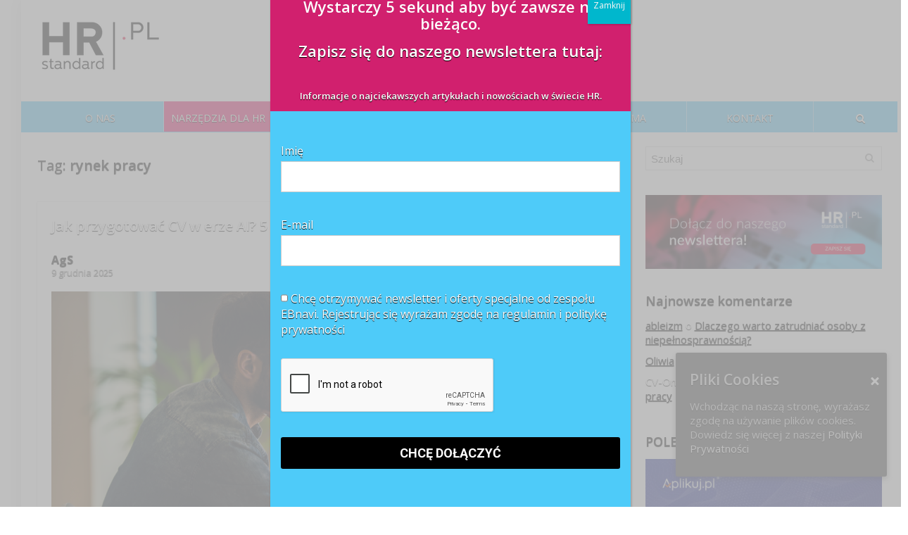

--- FILE ---
content_type: text/html; charset=UTF-8
request_url: https://hrstandard.pl/tag/rynek-pracy/
body_size: 23248
content:
<!DOCTYPE html>
<!--[if IE 8]>    <html class="ie8" lang="pl-PL"> <![endif]-->
<!--[if IE 9]>    <html class="ie9" lang="pl-PL"> <![endif]-->
<!--[if (gt IE 9)|!(IE)] lang="pl-PL"><![endif]-->
<html lang="pl-PL">
<head>
<meta charset="utf-8" />
<meta name="viewport" content="width=device-width" />
<!-- feeds & pingback -->
<link rel="profile" href="http://gmpg.org/xfn/11" />
<link rel="pingback" href="https://hrstandard.pl/xmlrpc.php" />
<!--[if lt IE 9]><script src="https://static.hrstandard.pl/files/themes/rehub/js/html5shiv.js"></script><![endif]-->	
<script>var et_site_url='https://hrstandard.pl';var et_post_id='global';function et_core_page_resource_fallback(a,b){"undefined"===typeof b&&(b=a.sheet.cssRules&&0===a.sheet.cssRules.length);b&&(a.onerror=null,a.onload=null,a.href?a.href=et_site_url+"/?et_core_page_resource="+a.id+et_post_id:a.src&&(a.src=et_site_url+"/?et_core_page_resource="+a.id+et_post_id))}
</script><title>Archiwa: rynek pracy - HRstandard.pl</title>

<!-- This site is optimized with the Yoast SEO plugin v11.2.1 - https://yoast.com/wordpress/plugins/seo/ -->
<link rel="canonical" href="https://hrstandard.pl/tag/rynek-pracy/" />
<link rel="next" href="https://hrstandard.pl/tag/rynek-pracy/page/2/" />
<meta property="og:locale" content="pl_PL" />
<meta property="og:type" content="object" />
<meta property="og:title" content="Archiwa: rynek pracy - HRstandard.pl" />
<meta property="og:url" content="https://hrstandard.pl/tag/rynek-pracy/" />
<meta property="og:site_name" content="HRstandard.pl" />
<meta property="og:image" content="https://static.hrstandard.pl/files/uploads/2016/10/HRstandard_logo.png" />
<meta property="og:image:secure_url" content="https://static.hrstandard.pl/files/uploads/2016/10/HRstandard_logo.png" />
<meta property="og:image:width" content="1435" />
<meta property="og:image:height" content="684" />
<meta name="twitter:card" content="summary" />
<meta name="twitter:title" content="Archiwa: rynek pracy - HRstandard.pl" />
<meta name="twitter:image" content="https://static.hrstandard.pl/files/uploads/2016/10/HRstandard_logo.png" />
<script type='application/ld+json' class='yoast-schema-graph yoast-schema-graph--main'>{"@context":"https://schema.org","@graph":[{"@type":"Organization","@id":"https://hrstandard.pl/#organization","name":"Employer Branding Institute","url":"https://hrstandard.pl/","sameAs":["https://www.facebook.com/hrstandard","https://www.youtube.com/channel/UCzk538NyJhwtAAYADh5tgTQ"],"logo":{"@type":"ImageObject","@id":"https://hrstandard.pl/#logo","url":"https://static.hrstandard.pl/files/uploads/2016/10/HRstandard_logo.png","width":1435,"height":684,"caption":"Employer Branding Institute"},"image":{"@id":"https://hrstandard.pl/#logo"}},{"@type":"WebSite","@id":"https://hrstandard.pl/#website","url":"https://hrstandard.pl/","name":"HRstandard.pl","publisher":{"@id":"https://hrstandard.pl/#organization"},"potentialAction":{"@type":"SearchAction","target":"https://hrstandard.pl/?s={search_term_string}","query-input":"required name=search_term_string"}},{"@type":"CollectionPage","@id":"https://hrstandard.pl/tag/rynek-pracy/#webpage","url":"https://hrstandard.pl/tag/rynek-pracy/","inLanguage":"pl-PL","name":"Archiwa: rynek pracy - HRstandard.pl","isPartOf":{"@id":"https://hrstandard.pl/#website"}}]}</script>
<!-- / Yoast SEO plugin. -->

<link rel='dns-prefetch' href='//static.hrstandard.pl' />
<link rel='dns-prefetch' href='//www.google.com' />
<link rel='dns-prefetch' href='//dev.hrstandard.pl' />
<link rel='dns-prefetch' href='//fonts.googleapis.com' />
<link rel='dns-prefetch' href='//s.w.org' />
<link rel="alternate" type="application/rss+xml" title="HRstandard.pl &raquo; Kanał z wpisami" href="https://hrstandard.pl/feed/" />
<link rel="alternate" type="application/rss+xml" title="HRstandard.pl &raquo; Kanał z komentarzami" href="https://hrstandard.pl/comments/feed/" />
<link rel="alternate" type="application/rss+xml" title="HRstandard.pl &raquo; Kanał z wpisami otagowanymi jako rynek pracy" href="https://hrstandard.pl/tag/rynek-pracy/feed/" />
		<script type="text/javascript">
			window._wpemojiSettings = {"baseUrl":"https:\/\/s.w.org\/images\/core\/emoji\/2.3\/72x72\/","ext":".png","svgUrl":"https:\/\/s.w.org\/images\/core\/emoji\/2.3\/svg\/","svgExt":".svg","source":{"concatemoji":"https:\/\/hrstandard.pl\/wp-includes\/js\/wp-emoji-release.min.js"}};
			!function(a,b,c){function d(a,b){var c=String.fromCharCode;l.clearRect(0,0,k.width,k.height),l.fillText(c.apply(this,a),0,0);var d=k.toDataURL();l.clearRect(0,0,k.width,k.height),l.fillText(c.apply(this,b),0,0);var e=k.toDataURL();return d===e}function e(a){var b;if(!l||!l.fillText)return!1;switch(l.textBaseline="top",l.font="600 32px Arial",a){case"flag":return!(b=d([55356,56826,55356,56819],[55356,56826,8203,55356,56819]))&&(b=d([55356,57332,56128,56423,56128,56418,56128,56421,56128,56430,56128,56423,56128,56447],[55356,57332,8203,56128,56423,8203,56128,56418,8203,56128,56421,8203,56128,56430,8203,56128,56423,8203,56128,56447]),!b);case"emoji":return b=d([55358,56794,8205,9794,65039],[55358,56794,8203,9794,65039]),!b}return!1}function f(a){var c=b.createElement("script");c.src=a,c.defer=c.type="text/javascript",b.getElementsByTagName("head")[0].appendChild(c)}var g,h,i,j,k=b.createElement("canvas"),l=k.getContext&&k.getContext("2d");for(j=Array("flag","emoji"),c.supports={everything:!0,everythingExceptFlag:!0},i=0;i<j.length;i++)c.supports[j[i]]=e(j[i]),c.supports.everything=c.supports.everything&&c.supports[j[i]],"flag"!==j[i]&&(c.supports.everythingExceptFlag=c.supports.everythingExceptFlag&&c.supports[j[i]]);c.supports.everythingExceptFlag=c.supports.everythingExceptFlag&&!c.supports.flag,c.DOMReady=!1,c.readyCallback=function(){c.DOMReady=!0},c.supports.everything||(h=function(){c.readyCallback()},b.addEventListener?(b.addEventListener("DOMContentLoaded",h,!1),a.addEventListener("load",h,!1)):(a.attachEvent("onload",h),b.attachEvent("onreadystatechange",function(){"complete"===b.readyState&&c.readyCallback()})),g=c.source||{},g.concatemoji?f(g.concatemoji):g.wpemoji&&g.twemoji&&(f(g.twemoji),f(g.wpemoji)))}(window,document,window._wpemojiSettings);
		</script>
		<style type="text/css">
img.wp-smiley,
img.emoji {
	display: inline !important;
	border: none !important;
	box-shadow: none !important;
	height: 1em !important;
	width: 1em !important;
	margin: 0 .07em !important;
	vertical-align: -0.1em !important;
	background: none !important;
	padding: 0 !important;
}
</style>
<link rel='stylesheet' id='bxslider-css-css'  href='https://static.hrstandard.pl/files/plugins/kiwi-logo-carousel/third-party/jquery.bxslider/jquery.bxslider.css' type='text/css' media='' />
<link rel='stylesheet' id='kiwi-logo-carousel-styles-css'  href='https://static.hrstandard.pl/files/plugins/kiwi-logo-carousel/custom-styles.css' type='text/css' media='' />
<link rel='stylesheet' id='BusinessCardsMainCSS-css'  href='https://static.hrstandard.pl/files/plugins/business-cards/main.css' type='text/css' media='all' />
<link rel='stylesheet' id='BusinessCardsMainJS-css'  href='https://dev.hrstandard.pl/wp-content/plugins/js_composer/assets/css/js_composer.min.css' type='text/css' media='all' />
<link rel='stylesheet' id='contact-form-7-css'  href='https://static.hrstandard.pl/files/plugins/contact-form-7/includes/css/styles.css' type='text/css' media='all' />
<link rel='stylesheet' id='cookie-consent-style-css'  href='https://static.hrstandard.pl/files/plugins/uk-cookie-consent/assets/css/style.css' type='text/css' media='all' />
<link rel='stylesheet' id='yasrcss-css'  href='https://static.hrstandard.pl/files/plugins/yet-another-stars-rating/css/yasr.css' type='text/css' media='all' />
<style id='yasrcss-inline-css' type='text/css'>

        .star-rating {
            background-image: url("https://static.hrstandard.pl/files/plugins/yet-another-stars-rating/img/star_0.svg");
        }
        .star-rating .star-value {
            background: url("https://static.hrstandard.pl/files/plugins/yet-another-stars-rating/img/star_1.svg") ;
        }
    
</style>
<link rel='stylesheet' id='dashicons-css'  href='https://hrstandard.pl/wp-includes/css/dashicons.min.css' type='text/css' media='all' />
<link rel='stylesheet' id='yasrcsslightscheme-css'  href='https://static.hrstandard.pl/files/plugins/yet-another-stars-rating/css/yasr-table-light.css' type='text/css' media='all' />
<link rel='stylesheet' id='et-gf-open-sans-css'  href='https://fonts.googleapis.com/css?family=Open+Sans:400,700' type='text/css' media='all' />
<link rel='stylesheet' id='et_monarch-css-css'  href='https://static.hrstandard.pl/files/plugins/monarch/css/style.css' type='text/css' media='all' />
<link rel='stylesheet' id='rhstyle-css'  href='https://static.hrstandard.pl/files/themes/rehub/style.css' type='text/css' media='all' />
<link rel='stylesheet' id='responsive-css'  href='https://static.hrstandard.pl/files/themes/rehub/css/responsive.css' type='text/css' media='all' />
<link rel='stylesheet' id='rehub_shortcode-css'  href='https://static.hrstandard.pl/files/themes/rehub/shortcodes/css/css.css' type='text/css' media='all' />
<link rel='stylesheet' id='fontawesome-css'  href='https://static.hrstandard.pl/files/themes/rehub/vafpress-framework/public/css/vendor/font-awesome.min.css' type='text/css' media='all' />
<link rel='stylesheet' id='default_font-css'  href='//fonts.googleapis.com/css?family=Roboto%3A300%2C400%2C700&#038;subset=latin%2Ccyrillic' type='text/css' media='all' />
<link rel='stylesheet' id='Open+Sans-css'  href='//fonts.googleapis.com/css?family=Open+Sans%3A600%2Cnormal&#038;subset=latin%2Clatin-ext' type='text/css' media='all' />
<link rel='stylesheet' id='popup-maker-site-css'  href='https://static.hrstandard.pl/files/plugins/popup-maker/assets/css/pum-site.min.css' type='text/css' media='all' />
<style id='popup-maker-site-inline-css' type='text/css'>
/* Popup Google Fonts */
@import url('//fonts.googleapis.com/css?family=Montserrat|Acme');

/* Popup Theme 50293: Hrstandard */
.pum-theme-50293, .pum-theme-hrstandard { background-color: rgba( 175, 175, 175, 0.80 ) } 
.pum-theme-50293 .pum-container, .pum-theme-hrstandard .pum-container { padding: 0px; border-radius: 0px; border: 1px none #000000; box-shadow: 1px 1px 3px 0px rgba( 2, 2, 2, 0.23 ); background-color: rgba( 78, 203, 249, 1.00 ) } 
.pum-theme-50293 .pum-title, .pum-theme-hrstandard .pum-title { color: #ffffff; text-align: center; text-shadow: 0px 0px 0px rgba( 2, 2, 2, 0.23 ); font-family: inherit; font-weight: 400; font-size: 32px; line-height: 36px } 
.pum-theme-50293 .pum-content, .pum-theme-hrstandard .pum-content { color: #ffffff; font-family: inherit; font-weight: 400 } 
.pum-theme-50293 .pum-content + .pum-close, .pum-theme-hrstandard .pum-content + .pum-close { position: absolute; height: auto; width: auto; left: auto; right: 0px; bottom: auto; top: 0px; padding: 8px; color: #ffffff; font-family: inherit; font-weight: 400; font-size: 12px; line-height: 36px; border: 1px none #ffffff; border-radius: 0px; box-shadow: 1px 1px 3px 0px rgba( 2, 2, 2, 0.23 ); text-shadow: 0px 0px 0px rgba( 0, 0, 0, 0.23 ); background-color: rgba( 0, 183, 205, 1.00 ) } 

/* Popup Theme 56276: Content Only - For use with page builders or block editor */
.pum-theme-56276, .pum-theme-content-only { background-color: rgba( 0, 0, 0, 0.70 ) } 
.pum-theme-56276 .pum-container, .pum-theme-content-only .pum-container { padding: 0px; border-radius: 0px; border: 1px none #000000; box-shadow: 0px 0px 0px 0px rgba( 2, 2, 2, 0.00 ) } 
.pum-theme-56276 .pum-title, .pum-theme-content-only .pum-title { color: #000000; text-align: left; text-shadow: 0px 0px 0px rgba( 2, 2, 2, 0.23 ); font-family: inherit; font-weight: 400; font-size: 32px; line-height: 36px } 
.pum-theme-56276 .pum-content, .pum-theme-content-only .pum-content { color: #8c8c8c; font-family: inherit; font-weight: 400 } 
.pum-theme-56276 .pum-content + .pum-close, .pum-theme-content-only .pum-content + .pum-close { position: absolute; height: 18px; width: 18px; left: auto; right: 7px; bottom: auto; top: 7px; padding: 0px; color: #000000; font-family: inherit; font-weight: 700; font-size: 20px; line-height: 20px; border: 1px none #ffffff; border-radius: 15px; box-shadow: 0px 0px 0px 0px rgba( 2, 2, 2, 0.00 ); text-shadow: 0px 0px 0px rgba( 0, 0, 0, 0.00 ); background-color: rgba( 255, 255, 255, 0.00 ) } 

/* Popup Theme 56275: Floating Bar - Soft Blue */
.pum-theme-56275, .pum-theme-floating-bar { background-color: rgba( 255, 255, 255, 0.00 ) } 
.pum-theme-56275 .pum-container, .pum-theme-floating-bar .pum-container { padding: 8px; border-radius: 0px; border: 1px none #000000; box-shadow: 1px 1px 3px 0px rgba( 2, 2, 2, 0.23 ); background-color: rgba( 238, 246, 252, 1.00 ) } 
.pum-theme-56275 .pum-title, .pum-theme-floating-bar .pum-title { color: #505050; text-align: left; text-shadow: 0px 0px 0px rgba( 2, 2, 2, 0.23 ); font-family: inherit; font-weight: 400; font-size: 32px; line-height: 36px } 
.pum-theme-56275 .pum-content, .pum-theme-floating-bar .pum-content { color: #505050; font-family: inherit; font-weight: 400 } 
.pum-theme-56275 .pum-content + .pum-close, .pum-theme-floating-bar .pum-content + .pum-close { position: absolute; height: 18px; width: 18px; left: auto; right: 5px; bottom: auto; top: 50%; padding: 0px; color: #505050; font-family: Sans-Serif; font-weight: 700; font-size: 15px; line-height: 18px; border: 1px solid #505050; border-radius: 15px; box-shadow: 0px 0px 0px 0px rgba( 2, 2, 2, 0.00 ); text-shadow: 0px 0px 0px rgba( 0, 0, 0, 0.00 ); background-color: rgba( 255, 255, 255, 0.00 ); transform: translate(0, -50%) } 

/* Popup Theme 50281: Default Theme */
.pum-theme-50281, .pum-theme-default-theme { background-color: rgba( 255, 255, 255, 1.00 ) } 
.pum-theme-50281 .pum-container, .pum-theme-default-theme .pum-container { padding: 18px; border-radius: 0px; border: 1px none #000000; box-shadow: 1px 1px 3px 0px rgba( 2, 2, 2, 0.23 ); background-color: rgba( 249, 249, 249, 1.00 ) } 
.pum-theme-50281 .pum-title, .pum-theme-default-theme .pum-title { color: #000000; text-align: left; text-shadow: 0px 0px 0px rgba( 2, 2, 2, 0.23 ); font-family: inherit; font-weight: inherit; font-size: 32px; font-style: normal; line-height: 36px } 
.pum-theme-50281 .pum-content, .pum-theme-default-theme .pum-content { color: #8c8c8c; font-family: inherit; font-weight: inherit; font-style: normal } 
.pum-theme-50281 .pum-content + .pum-close, .pum-theme-default-theme .pum-content + .pum-close { position: absolute; height: auto; width: auto; left: auto; right: 0px; bottom: auto; top: 0px; padding: 8px; color: #ffffff; font-family: inherit; font-weight: inherit; font-size: 12px; font-style: normal; line-height: 14px; border: 1px none #ffffff; border-radius: 0px; box-shadow: 0px 0px 0px 0px rgba( 2, 2, 2, 0.23 ); text-shadow: 0px 0px 0px rgba( 0, 0, 0, 0.23 ); background-color: rgba( 0, 183, 205, 1.00 ) } 

/* Popup Theme 50282: Light Box */
.pum-theme-50282, .pum-theme-lightbox { background-color: rgba( 0, 0, 0, 0.60 ) } 
.pum-theme-50282 .pum-container, .pum-theme-lightbox .pum-container { padding: 18px; border-radius: 3px; border: 8px solid #000000; box-shadow: 0px 0px 30px 0px rgba( 2, 2, 2, 1.00 ); background-color: rgba( 255, 255, 255, 1.00 ) } 
.pum-theme-50282 .pum-title, .pum-theme-lightbox .pum-title { color: #000000; text-align: left; text-shadow: 0px 0px 0px rgba( 2, 2, 2, 0.23 ); font-family: inherit; font-size: 32px; line-height: 36px } 
.pum-theme-50282 .pum-content, .pum-theme-lightbox .pum-content { color: #000000; font-family: inherit } 
.pum-theme-50282 .pum-content + .pum-close, .pum-theme-lightbox .pum-content + .pum-close { position: absolute; height: 30px; width: 30px; left: auto; right: -24px; bottom: auto; top: -24px; padding: 0px; color: #ffffff; font-family: inherit; font-size: 24px; line-height: 26px; border: 2px solid #ffffff; border-radius: 30px; box-shadow: 0px 0px 15px 1px rgba( 2, 2, 2, 0.75 ); text-shadow: 0px 0px 0px rgba( 0, 0, 0, 0.23 ); background-color: rgba( 0, 0, 0, 1.00 ) } 

/* Popup Theme 50283: Enterprise Blue */
.pum-theme-50283, .pum-theme-enterprise-blue { background-color: rgba( 0, 0, 0, 0.70 ) } 
.pum-theme-50283 .pum-container, .pum-theme-enterprise-blue .pum-container { padding: 28px; border-radius: 5px; border: 1px none #000000; box-shadow: 0px 10px 25px 4px rgba( 2, 2, 2, 0.50 ); background-color: rgba( 255, 255, 255, 1.00 ) } 
.pum-theme-50283 .pum-title, .pum-theme-enterprise-blue .pum-title { color: #315b7c; text-align: left; text-shadow: 0px 0px 0px rgba( 2, 2, 2, 0.23 ); font-family: inherit; font-size: 34px; line-height: 36px } 
.pum-theme-50283 .pum-content, .pum-theme-enterprise-blue .pum-content { color: #2d2d2d; font-family: inherit } 
.pum-theme-50283 .pum-content + .pum-close, .pum-theme-enterprise-blue .pum-content + .pum-close { position: absolute; height: 28px; width: 28px; left: auto; right: 8px; bottom: auto; top: 8px; padding: 4px; color: #ffffff; font-family: inherit; font-size: 20px; line-height: 20px; border: 1px none #ffffff; border-radius: 42px; box-shadow: 0px 0px 0px 0px rgba( 2, 2, 2, 0.23 ); text-shadow: 0px 0px 0px rgba( 0, 0, 0, 0.23 ); background-color: rgba( 49, 91, 124, 1.00 ) } 

/* Popup Theme 50284: Hello Box */
.pum-theme-50284, .pum-theme-hello-box { background-color: rgba( 0, 0, 0, 0.75 ) } 
.pum-theme-50284 .pum-container, .pum-theme-hello-box .pum-container { padding: 30px; border-radius: 80px; border: 14px solid #81d742; box-shadow: 0px 0px 0px 0px rgba( 2, 2, 2, 0.00 ); background-color: rgba( 255, 255, 255, 1.00 ) } 
.pum-theme-50284 .pum-title, .pum-theme-hello-box .pum-title { color: #2d2d2d; text-align: left; text-shadow: 0px 0px 0px rgba( 2, 2, 2, 0.23 ); font-family: Montserrat; font-size: 32px; line-height: 36px } 
.pum-theme-50284 .pum-content, .pum-theme-hello-box .pum-content { color: #2d2d2d; font-family: inherit } 
.pum-theme-50284 .pum-content + .pum-close, .pum-theme-hello-box .pum-content + .pum-close { position: absolute; height: auto; width: auto; left: auto; right: -30px; bottom: auto; top: -30px; padding: 0px; color: #2d2d2d; font-family: inherit; font-size: 32px; line-height: 28px; border: 1px none #ffffff; border-radius: 28px; box-shadow: 0px 0px 0px 0px rgba( 2, 2, 2, 0.23 ); text-shadow: 0px 0px 0px rgba( 0, 0, 0, 0.23 ); background-color: rgba( 255, 255, 255, 1.00 ) } 

/* Popup Theme 50285: Cutting Edge */
.pum-theme-50285, .pum-theme-cutting-edge { background-color: rgba( 0, 0, 0, 0.50 ) } 
.pum-theme-50285 .pum-container, .pum-theme-cutting-edge .pum-container { padding: 18px; border-radius: 0px; border: 1px none #000000; box-shadow: 0px 10px 25px 0px rgba( 2, 2, 2, 0.50 ); background-color: rgba( 30, 115, 190, 1.00 ) } 
.pum-theme-50285 .pum-title, .pum-theme-cutting-edge .pum-title { color: #ffffff; text-align: left; text-shadow: 0px 0px 0px rgba( 2, 2, 2, 0.23 ); font-family: Sans-Serif; font-size: 26px; line-height: 28px } 
.pum-theme-50285 .pum-content, .pum-theme-cutting-edge .pum-content { color: #ffffff; font-family: inherit } 
.pum-theme-50285 .pum-content + .pum-close, .pum-theme-cutting-edge .pum-content + .pum-close { position: absolute; height: 24px; width: 24px; left: auto; right: 0px; bottom: auto; top: 0px; padding: 0px; color: #1e73be; font-family: inherit; font-size: 32px; line-height: 24px; border: 1px none #ffffff; border-radius: 0px; box-shadow: -1px 1px 1px 0px rgba( 2, 2, 2, 0.10 ); text-shadow: -1px 1px 1px rgba( 0, 0, 0, 0.10 ); background-color: rgba( 238, 238, 34, 1.00 ) } 

/* Popup Theme 50286: Framed Border */
.pum-theme-50286, .pum-theme-framed-border { background-color: rgba( 255, 255, 255, 0.50 ) } 
.pum-theme-50286 .pum-container, .pum-theme-framed-border .pum-container { padding: 18px; border-radius: 0px; border: 20px outset #dd3333; box-shadow: 1px 1px 3px 0px rgba( 2, 2, 2, 0.97 ) inset; background-color: rgba( 255, 251, 239, 1.00 ) } 
.pum-theme-50286 .pum-title, .pum-theme-framed-border .pum-title { color: #000000; text-align: left; text-shadow: 0px 0px 0px rgba( 2, 2, 2, 0.23 ); font-family: inherit; font-size: 32px; line-height: 36px } 
.pum-theme-50286 .pum-content, .pum-theme-framed-border .pum-content { color: #2d2d2d; font-family: inherit } 
.pum-theme-50286 .pum-content + .pum-close, .pum-theme-framed-border .pum-content + .pum-close { position: absolute; height: 20px; width: 20px; left: auto; right: -20px; bottom: auto; top: -20px; padding: 0px; color: #ffffff; font-family: Acme; font-size: 20px; line-height: 20px; border: 1px none #ffffff; border-radius: 0px; box-shadow: 0px 0px 0px 0px rgba( 2, 2, 2, 0.23 ); text-shadow: 0px 0px 0px rgba( 0, 0, 0, 0.23 ); background-color: rgba( 0, 0, 0, 0.55 ) } 

#pum-56278 {z-index: 1999999999}
#pum-56277 {z-index: 1999999999}

</style>
<script type='text/javascript' src='https://hrstandard.pl/wp-includes/js/jquery/jquery.js'></script><script type='text/javascript' src='https://hrstandard.pl/wp-includes/js/jquery/jquery-migrate.min.js'></script><link rel='https://api.w.org/' href='https://hrstandard.pl/wp-json/' />

<meta name="generator" content="Custom Login v3.2.9" />
<style id="ctcc-css" type="text/css" media="screen">
				#catapult-cookie-bar {
					box-sizing: border-box;
					max-height: 0;
					opacity: 0;
					z-index: 99999;
					overflow: hidden;
					color: #dddddd;
					position: fixed;
					right: 20px;
					bottom: 6%;
					width: 300px;
					background-color: #424242;
				}
				#catapult-cookie-bar a {
					color: #ffffff;
				}
				#catapult-cookie-bar .x_close span {
					background-color: #ffffff;
				}
				button#catapultCookie {
					background:;
					color: #ffffff;
					border: 0; padding: 6px 9px; border-radius: 3px;
				}
				#catapult-cookie-bar h3 {
					color: #dddddd;
				}
				.has-cookie-bar #catapult-cookie-bar {
					opacity: 1;
					max-height: 999px;
					min-height: 30px;
				}</style><style type="text/css" id="et-social-custom-css">
				 
			</style><style type="text/css"> header .main-nav{position:relative;z-index:999;width:100%;}.dl-menuwrapper li a,nav.top_menu ul li a,#re_menu_near_logo li,#re_menu_near_logo li{font-family:"Open Sans",trebuchet ms !important;font-weight:600!important;font-style:normal;}.priced_block .btn_offer_block,.rh-deal-compact-btn,.btn_block_part .btn_offer_block,.wpsm-button.rehub_main_btn,input[type="submit"],.woocommerce div.product p.price,.rehub_feat_block div.offer_title,.rh_wrapper_video_playlist .rh_video_title_and_time .rh_video_title,.main_slider .flex-overlay h2,.main_slider .flex-overlay a.btn_more,.woo_sell_block .price,.re-line-badge,.related_articles ul li > a,h1,h2,h3,h4,h5,h6,.news_out_tabs .tabs-menu li,.cats_def a,.btn_more,.widget.tabs > ul > li,.widget .title,.video_widget p,.title h1,.title h5,.small_post blockquote p,.related_articles .related_title,#comments .title_comments,.commentlist .comment-author .fn,.commentlist .comment-author .fn a,#commentform #submit,.media_video > p,.title_ecwid,.rate_bar_wrap .review-top .review-text span.review-header,.ap-pro-form-field-wrapper input[type="submit"],.vc_btn3,.wpsm-numbox.wpsm-style6 span.num,.wpsm-numbox.wpsm-style5 span.num,.woocommerce ul.product_list_widget li a,.widget.better_woocat,.re-compare-destin.wpsm-button,.rehub-main-font,.vc_general.vc_btn3,.cegg-list-logo-title,.logo .textlogo{font-family:"Open Sans",trebuchet ms;font-weight:600;font-style:normal;}.news .detail p,article,.small_post > p,.title_star_ajax,.breadcrumb,footer div.f_text,.header-top .top-nav li,.related_articles ul li > a,.commentlist .comment-content p,.sidebar,.prosconswidget,.rehub-body-font,body{font-family:"Open Sans",arial;font-weight:normal!important;font-style:normal;}header .main-nav,.main-nav.dark_style{background:none repeat scroll 0 0 #50c9fb!important;box-shadow:none;}.main-nav{border-bottom:none;}.dl-menuwrapper .dl-menu{margin:0 !important}.main-nav .user-ava-intop:after,nav.top_menu ul li a,.dl-menuwrapper button i{color:#ffffff !important;}nav.top_menu > ul > li > a:hover{box-shadow:none;} .wpsm_promobox.rehub_promobox{border-left-color:#000000!important;}.top_rating_block .top_rating_item .rating_col a.read_full,.color_link{color:#000000 !important;}nav.top_menu > ul:not(.off-canvas) > li > a:hover,nav.top_menu > ul:not(.off-canvas) > li.current-menu-item a,.search-header-contents{border-top-color:#000000;}nav.top_menu > ul > li ul{border-bottom:2px solid #000000;}.wpb_content_element.wpsm-tabs.n_b_tab .wpb_tour_tabs_wrapper .wpb_tabs_nav .ui-state-active a{border-bottom:3px solid #000000 !important}.featured_slider:hover .score,.top_chart_controls .controls:hover,article.post .wpsm_toplist_heading:before{border-color:#000000;}.btn_more:hover,.small_post .overlay .btn_more:hover,.tw-pagination .current{border:1px solid #000000;color:#fff}.wpsm-tabs ul.ui-tabs-nav .ui-state-active a,.rehub_woo_review .rehub_woo_tabs_menu li.current{border-top:3px solid #000000;}.wps_promobox{border-left:3px solid #000000;}.gallery-pics .gp-overlay{box-shadow:0 0 0 4px #000000 inset;}.post .rehub_woo_tabs_menu li.current,.woocommerce div.product .woocommerce-tabs ul.tabs li.active{border-top:2px solid #000000;}.rething_item a.cat{border-bottom-color:#000000}nav.top_menu ul li ul{border-bottom:2px solid #000000;}.widget.deal_daywoo{border:3px solid #000000;padding:20px;background:#fff;}.deal_daywoo .wpsm-bar-bar{background-color:#000000 !important} #buddypress div.item-list-tabs ul li.selected a span,#buddypress div.item-list-tabs ul li.current a span,#buddypress div.item-list-tabs ul li a span,.user-profile-div .user-menu-tab > li.active > a,.user-profile-div .user-menu-tab > li.active > a:focus,.user-profile-div .user-menu-tab > li.active > a:hover,.slide .news_cat a,.news_in_thumb:hover .news_cat a,.news_out_thumb:hover .news_cat a,.col-feat-grid:hover .news_cat a,.alphabet-filter .return_to_letters span,.carousel-style-deal .re_carousel .controls,.re_carousel .controls:hover,.openedprevnext .postNavigation a,.postNavigation a:hover,.top_chart_pagination a.selected,.woocommerce .widget_price_filter .ui-slider .ui-slider-handle,.woocommerce-page .widget_price_filter .ui-slider .ui-slider-handle,.flex-control-paging li a.flex-active,.flex-control-paging li a:hover,.widget_edd_cart_widget .edd-cart-number-of-items .edd-cart-quantity,.btn_more:hover,.news_out_tabs > ul > li:hover,.news_out_tabs > ul > li.current,.featured_slider:hover .score,#bbp_user_edit_submit,.bbp-topic-pagination a,.bbp-topic-pagination a,.widget.tabs > ul > li:hover,.custom-checkbox label.checked:after,.slider_post .caption,ul.postpagination li.active a,ul.postpagination li:hover a,ul.postpagination li a:focus,.top_theme h5 strong,.re_carousel .text:after,.widget.tabs .current,#topcontrol:hover,.main_slider .flex-overlay:hover a.read-more,.rehub_chimp #mc_embed_signup input#mc-embedded-subscribe,#rank_1.top_rating_item .rank_count,#toplistmenu > ul li:before,.rehub_chimp:before,.wpsm-members > strong:first-child,.r_catbox_btn,.wpcf7 .wpcf7-submit,.rh_woocartmenu-icon,.comm_meta_wrap .rh_user_s2_label,.wpsm_pretty_hover li:hover,.wpsm_pretty_hover li.current,.rehub-main-color-bg,.togglegreedybtn:after,.rh-bg-hover-color:hover .news_cat a,.rh_wrapper_video_playlist .rh_video_currently_playing,.rh_wrapper_video_playlist .rh_video_currently_playing.rh_click_video:hover,.rtmedia-list-item .rtmedia-album-media-count,.tw-pagination .current,.dokan-dashboard .dokan-dash-sidebar ul.dokan-dashboard-menu li.active,.dokan-dashboard .dokan-dash-sidebar ul.dokan-dashboard-menu li:hover,.dokan-dashboard .dokan-dash-sidebar ul.dokan-dashboard-menu li.dokan-common-links a:hover{background:#000000;}@media (max-width:767px){.postNavigation a{background:#000000;}} a,.carousel-style-deal .deal-item .priced_block .price_count ins,nav.top_menu ul li.menu-item-has-children ul li.menu-item-has-children > a:before,.top_chart_controls .controls:hover,.flexslider .fa-pulse,.footer-bottom .widget .f_menu li a:hover,.comment_form h3 a,.bbp-body li.bbp-forum-info > a:hover,.bbp-body li.bbp-topic-title > a:hover,#subscription-toggle a:before,#favorite-toggle a:before,.aff_offer_links .aff_name a,.rh-deal-price,.rehub_feat_block .start_price span,.news_lettr p a,.commentlist .comment-content small a,.related_articles .title_cat_related a,article em.emph,.campare_table table.one td strong.red,.sidebar .tabs-item .detail p a,.category_tab h5 a:hover,.footer-bottom .widget .title span,footer p a,.welcome-frase strong,.news_lettr:after,article.post .wpsm_toplist_heading:before,.post a.color_link,.categoriesbox:hover h3 a:after,.bbp-body li.bbp-forum-info > a,.bbp-body li.bbp-topic-title > a,.widget .title i,.woocommerce-MyAccount-navigation ul li.is-active a,.category-vendormenu li.current a,.deal_daywoo .title,.rehub-main-color,.wpsm_pretty_colored ul li.current a,.wpsm_pretty_colored ul li.current,.rh-heading-hover-color:hover h2 a,.rh-heading-hover-color:hover h3 a,.rh-heading-hover-color:hover h4 a,.rh-heading-hover-color:hover h5 a{color:#000000;} span.re_filtersort_btn:hover,span.active.re_filtersort_btn,.page-link > span:not(.page-link-title),.postimagetrend .title,.widget.widget_affegg_widget .title,.widget.top_offers .title,header .header_first_style .search form.search-form [type="submit"],header .header_eight_style .search form.search-form [type="submit"],.more_post a,.more_post span,.filter_home_pick span.active,.filter_home_pick span:hover,.filter_product_pick span.active,.filter_product_pick span:hover,.rh_tab_links a.active,.rh_tab_links a:hover,.wcv-navigation ul.menu li.active,.wcv-navigation ul.menu li:hover a,header .header_seven_style .search form.search-form [type="submit"],.title_deal_wrap,.rehub-sec-color-bg,#buddypress div.item-list-tabs#subnav ul li a:hover,#buddypress div.item-list-tabs#subnav ul li.current a,#buddypress div.item-list-tabs#subnav ul li.selected a{background:#49c9fe !important;color:#fff !important;}.widget.widget_affegg_widget .title:after,.widget.top_offers .title:after,.vc_tta-tabs.wpsm-tabs .vc_tta-tab.vc_active,.vc_tta-tabs.wpsm-tabs .vc_tta-panel.vc_active .vc_tta-panel-heading{border-top-color:#49c9fe !important;}.page-link > span:not(.page-link-title){border:1px solid #49c9fe;}.page-link > span:not(.page-link-title),.header_first_style .search form.search-form [type="submit"] i{color:#fff !important;}.rh_tab_links a.active,.rh_tab_links a:hover,.rehub-sec-color-border{border-color:#49c9fe}.rh_wrapper_video_playlist .rh_video_currently_playing,.rh_wrapper_video_playlist .rh_video_currently_playing.rh_click_video:hover{background-color:#49c9fe;box-shadow:1200px 0 0 #49c9fe inset;}.rehub-sec-color{color:#49c9fe}  .woocommerce .summary .masked_coupon,.woocommerce a.woo_loop_btn,.woocommerce input.button.alt,.woocommerce .checkout-button.button,.woocommerce a.add_to_cart_button,.woocommerce-page a.add_to_cart_button,.woocommerce .single_add_to_cart_button,.woocommerce div.product form.cart .button,.priced_block .btn_offer_block,.priced_block .button,.rh-deal-compact-btn,input.mdf_button,#buddypress input[type="submit"],#buddypress input[type="button"],#buddypress input[type="reset"],#buddypress button.submit,.ap-pro-form-field-wrapper input[type="submit"],.btn_block_part .btn_offer_block,.wpsm-button.rehub_main_btn,.wcv-grid a.button,input.gmw-submit,#ws-plugin--s2member-profile-submit,#rtmedia_create_new_album,input[type="submit"].dokan-btn-theme,a.dokan-btn-theme,.dokan-btn-theme{background:none #fb7203 !important;color:#fff !important;border:none !important;text-decoration:none !important;outline:0;border-radius:0 !important;box-shadow:0 2px 2px #E7E7E7 !important;}.woocommerce a.woo_loop_btn:hover,.woocommerce input.button.alt:hover,.woocommerce .checkout-button.button:hover,.woocommerce a.add_to_cart_button:hover,.woocommerce-page a.add_to_cart_button:hover,.woocommerce a.single_add_to_cart_button:hover,.woocommerce-page a.single_add_to_cart_button:hover,.woocommerce div.product form.cart .button:hover,.woocommerce-page div.product form.cart .button:hover,.priced_block .btn_offer_block:hover,.wpsm-button.rehub_main_btn:hover,#buddypress input[type="submit"]:hover,#buddypress input[type="button"]:hover,#buddypress input[type="reset"]:hover,#buddypress button.submit:hover,.small_post .btn:hover,.ap-pro-form-field-wrapper input[type="submit"]:hover,.btn_block_part .btn_offer_block:hover,.wcv-grid a.button:hover,#ws-plugin--s2member-profile-submit:hover,input[type="submit"].dokan-btn-theme:hover,a.dokan-btn-theme:hover,.dokan-btn-theme:hover{background:none #fb7203 !important;color:#fff !important;opacity:0.8;box-shadow:none !important;border-color:transparent;}.woocommerce a.woo_loop_btn:active,.woocommerce .button.alt:active,.woocommerce .checkout-button.button:active,.woocommerce a.add_to_cart_button:active,.woocommerce-page a.add_to_cart_button:active,.woocommerce a.single_add_to_cart_button:active,.woocommerce-page a.single_add_to_cart_button:active,.woocommerce div.product form.cart .button:active,.woocommerce-page div.product form.cart .button:active,.wpsm-button.rehub_main_btn:active,#buddypress input[type="submit"]:active,#buddypress input[type="button"]:active,#buddypress input[type="reset"]:active,#buddypress button.submit:active,.ap-pro-form-field-wrapper input[type="submit"]:active,.btn_block_part .btn_offer_block:active,.wcv-grid a.button:active,#ws-plugin--s2member-profile-submit:active,input[type="submit"].dokan-btn-theme:active,a.dokan-btn-theme:active,.dokan-btn-theme:active{background:none #fb7203 !important;box-shadow:none;top:2px;color:#fff !important;}.re_thing_btn .rehub_offer_coupon.masked_coupon:after{border:1px dashed #fb7203;border-left:none;}.re_thing_btn.continue_thing_btn a,.re_thing_btn .rehub_offer_coupon.not_masked_coupon{color:#fb7203 !important;}.re_thing_btn a,.re_thing_btn .rehub_offer_coupon{background-color:#fb7203;border:1px solid #fb7203;}.main_slider .re_thing_btn a,.widget_merchant_list .buttons_col{background-color:#fb7203 !important;}.re_thing_btn .rehub_offer_coupon{border-style:dashed;}.deal_daywoo .price{color:#fb7203}.re-starburst.badge_1,.re-starburst.badge_1 span,.re-line-badge.badge_1,.re-ribbon-badge.badge_1 span{background:#e31646;}.table_view_charts .top_chart_item.badge_1{border-top:1px solid #e31646;}.re-line-badge.re-line-table-badge.badge_1:before{border-top-color:#e31646}.re-line-badge.re-line-table-badge.badge_1:after{border-bottom-color:#e31646}.re-starburst.badge_2,.re-starburst.badge_2 span,.re-line-badge.badge_2,.re-ribbon-badge.badge_2 span{background:#6e8eff;}.table_view_charts .top_chart_item.ed_choice_col.badge_2,.table_view_charts .top_chart_item.ed_choice_col.badge_2 li:first-child:before,.table_view_charts .top_chart_item.ed_choice_col.badge_2 > ul > li:last-child:before{border-top:1px solid #6e8eff;}.table_view_charts .top_chart_item.ed_choice_col.badge_2 > ul > li:last-child{border-bottom:1px solid #6e8eff;}.re-line-badge.re-line-table-badge.badge_2:before{border-top-color:#6e8eff}.re-line-badge.re-line-table-badge.badge_2:after{border-bottom-color:#6e8eff}.re-starburst.badge_4,.re-starburst.badge_4 span,.re-line-badge.badge_4,.re-ribbon-badge.badge_4 span{background:#ea00ff;}.table_view_charts .top_chart_item.ed_choice_col.badge_4,.table_view_charts .top_chart_item.ed_choice_col.badge_4 li:first-child:before,.table_view_charts .top_chart_item.ed_choice_col.badge_4 > ul > li:last-child:before{border-top:1px solid #ea00ff;}.table_view_charts .top_chart_item.ed_choice_col.badge_4 > ul > li:last-child{border-bottom:1px solid #ea00ff;}.re-line-badge.re-line-table-badge.badge_4:before{border-top-color:#ea00ff}.re-line-badge.re-line-table-badge.badge_4:after{border-bottom-color:#ea00ff}body,body.dark_body{background-color:#ffffff;background-position:left 0;background-repeat:repeat;background-image:none}@media(min-width:1224px){.single-post .full_width > article.post,single-product .full_width > article.post{padding:32px}.title_single_area.full_width{margin:25px 32px 0 32px;}.main-side .title_single_area.full_width{margin:0;}.full_width .wpsm-comptable td img{padding:5px}}</style>		<style type="text/css">.recentcomments a{display:inline !important;padding:0 !important;margin:0 !important;}</style>
		<meta name="generator" content="Powered by Visual Composer - drag and drop page builder for WordPress."/>
<!--[if lte IE 9]><link rel="stylesheet" type="text/css" href="https://static.hrstandard.pl/files/plugins/js_composer/assets/css/vc_lte_ie9.min.css" media="screen"><![endif]--><link rel="icon" href="https://static.hrstandard.pl/files/uploads/2017/11/cropped-HRstandard_logo-mini-32x32.png" sizes="32x32" />
<link rel="icon" href="https://static.hrstandard.pl/files/uploads/2017/11/cropped-HRstandard_logo-mini-192x192.png" sizes="192x192" />
<link rel="apple-touch-icon-precomposed" href="https://static.hrstandard.pl/files/uploads/2017/11/cropped-HRstandard_logo-mini-180x180.png" />
<meta name="msapplication-TileImage" content="https://static.hrstandard.pl/files/uploads/2017/11/cropped-HRstandard_logo-mini-270x270.png" />
		<style type="text/css" id="wp-custom-css">
			#checkboxes label { float: left; color: #fff!important; font-size: 12px!important; } #checkboxes ul { margin: 0; list-style: none; float: left; }

.pum-title{
	background: #d1206e;
	padding: 15px;
	font-size: 22px!important;
	font-weight: 600!important;
	line-height: 1.1!important;
}
#header-popup{
	background: #d1206e;
	color: #ffffff;
	margin-top: -25px;
	text-align: center;
}
#header-popup h2{
	font-size: 22px!important;
	font-weight: 600!important;
	line-height: 1.1!important;
	color: #fff;
}
#header-popup p{
	font-size: 13px!important;
	font-weight: 600!important;
	line-height: 1.1!important;
	color: #fff;
}
.pum-content p{
	padding: 15px;
}
.pum-content .signup-to-newsletter{
	display: inline-block;
}
.pum-content input[type=checkbox] {
	position: static!important;
}
.pum-content .g-recaptcha{
	padding: 15px;
}		</style>
	<noscript><style type="text/css"> .wpb_animate_when_almost_visible { opacity: 1; }</style></noscript><style>.title h1 {
    display: none;
}

.dl-menuwrapper li a, nav.top_menu ul li a, #re_menu_near_logo li, #re_menu_near_logo li {
    font-family: "Open Sans", trebuchet ms !important;
    font-weight: 400 !important;
    font-size: 14px!important;
    text-align: center ;
}

.floatleft.mr10 {
    display: none;
}

.profile-avatar {
    display: none;
}

nav.top_menu > ul > li > a:hover {
    border-top: 4px solid rgba(255, 255, 255, 0.5)!important;
    }
    
nav.top_menu > ul > li > a {
    padding: 10px;
}

.logo_insticky_enabled .is-sticky nav.top_menu ul.sub-menu {
    width:200px!important;
}

.logo_insticky_enabled .is-sticky nav.top_menu ul li a {
        text-align: left;
}
    
nav.top_menu > ul:not(.off-canvas) > li > a:hover, nav.top_menu > ul:not(.off-canvas) > li.current-menu-item a, .search-header-contents {
    border-top-color: rgba(255,255,255,0.7);
}
    
nav.top_menu > ul > li {
    border-right: 1px solid rgba(255, 255, 255, .5);
    }

nav.top_menu ul li ul {
    border-bottom:2px solid #50c9fb;
}

@media screen and (min-width: 1024px) {    

.logo_image_inmenu {
    width: 10%;
    }

.menu-item.menu-item-type-post_type.menu-item-object-page {
    width: 15%;
    }

.menu-item.menu-item-type-taxonomy.menu-item-object-category.menu-item-has-children {
    width: 19%;
    }
    
nav.top_menu > ul > li:last-child {
    width: 5%;
    }

.menu-item-one-line {
    width: 100%;
    }

nav.top_menu ul.sub-menu {
    width:100%;
    }

nav.top_menu > ul:not(.off-canvas) li:not(.rh-megamenu) ul.sub-menu li a:hover {
    box-shadow:300px 0 0 #F9F9F9 inset;
    }

.logo_insticky_enabled .is-sticky nav.top_menu > ul > li {
    width: unset!important;
    padding-left: 25px;
    padding-right: 25px;
    }
}
    .main_slider .flex-overlay h2 a {
        color: #fff;
        font-size: 22px;
        line-height:25px!important;
        text-decoration: none;
    }
    
    .main_slider .flex-overlay a.btn_more {
        display: none;
    }
    
    #menu-item-54152{
        background: #ec0a63;
    }</style><!-- Google Tag Manager -->
<script>(function(w,d,s,l,i){w[l]=w[l]||[];w[l].push({'gtm.start':
new Date().getTime(),event:'gtm.js'});var f=d.getElementsByTagName(s)[0],
j=d.createElement(s),dl=l!='dataLayer'?'&l='+l:'';j.async=true;j.src=
'https://www.googletagmanager.com/gtm.js?id='+i+dl;f.parentNode.insertBefore(j,f);
})(window,document,'script','dataLayer','GTM-PX68CJR');</script>
<!-- End Google Tag Manager --></head>
<body class="archive tag tag-rynek-pracy tag-95 et_bloom et_monarch rh-boxed-container wpb-js-composer js-comp-ver-100 vc_responsive">
	               
<!-- Outer Start -->
<div class="rh-outer-wrap">
    <div id="top_ankor"></div>
    <!-- HEADER -->
    <header id="main_header" class="white_style">
        <div class="header_wrap">
                        <!-- Logo section -->
            <div class="logo_section_wrap">
                <div class="rh-container">
                    <div class="logo-section header_second_style clearfix">
                        <div class="logo">
                      		                      			<a href="https://hrstandard.pl" class="logo_image"><img src="https://static.hrstandard.pl/files/uploads/2017/05/logo-normal-hrs.png" alt="HRstandard.pl" height="168" width="176" /></a>
                      		       
                        </div>
                                                
                                                <div class="mediad"><ins data-revive-zoneid="1" data-revive-id="18745f26493692671d095bd437709cb1"></ins>
<script async src="//kurier.ebinstitute.com/dostawa/async.php"></script></div>                         
                                                 
                    </div>
                </div>
            </div>
            <!-- /Logo section -->  
            <!-- Main Navigation -->
            <div class="main-nav white_style">  
                <div class="rh-container"> 
                    <nav class="top_menu"><ul id="menu-primary" class="menu"><li id="menu-item-47452" class="menu-item menu-item-type-post_type menu-item-object-page"><a href="https://hrstandard.pl/o-nas/" class="menu-item-one-line">O nas</a></li>
<li id="menu-item-54152" class="menu-item menu-item-type-custom menu-item-object-custom"><a href="https://hrstandard.pl/hrnavi/" class="menu-item-one-line">Narzędzia dla HR</a></li>
<li id="menu-item-47465" class="menu-item menu-item-type-taxonomy menu-item-object-category menu-item-has-children"><a href="https://hrstandard.pl/category/wiedza/" class="menu-item-one-line">Wiedza</a>
<ul class="sub-menu">
	<li id="menu-item-47457" class="menu-item menu-item-type-taxonomy menu-item-object-category"><a href="https://hrstandard.pl/category/employer-branding/" class="menu-item-one-line">Employer Branding</a></li>
	<li id="menu-item-47458" class="menu-item menu-item-type-taxonomy menu-item-object-category"><a href="https://hrstandard.pl/category/rekrutacja/" class="menu-item-one-line">Rekrutacja</a></li>
	<li id="menu-item-47459" class="menu-item menu-item-type-taxonomy menu-item-object-category"><a href="https://hrstandard.pl/category/komunikacja/" class="menu-item-one-line">Komunikacja</a></li>
	<li id="menu-item-47460" class="menu-item menu-item-type-taxonomy menu-item-object-category"><a href="https://hrstandard.pl/category/motywacja/" class="menu-item-one-line">Motywacja</a></li>
	<li id="menu-item-47461" class="menu-item menu-item-type-taxonomy menu-item-object-category"><a href="https://hrstandard.pl/category/angazowanie/" class="menu-item-one-line">Angażowanie</a></li>
	<li id="menu-item-47462" class="menu-item menu-item-type-taxonomy menu-item-object-category"><a href="https://hrstandard.pl/category/przywodztwo/" class="menu-item-one-line">Przywództwo</a></li>
	<li id="menu-item-47463" class="menu-item menu-item-type-taxonomy menu-item-object-category"><a href="https://hrstandard.pl/category/rozwoj/" class="menu-item-one-line">Rozwój</a></li>
	<li id="menu-item-47464" class="menu-item menu-item-type-taxonomy menu-item-object-category"><a href="https://hrstandard.pl/category/prawo-pracy-hrm/" class="menu-item-one-line">Prawo pracy</a></li>
</ul>
</li>
<li id="menu-item-47455" class="menu-item menu-item-type-post_type menu-item-object-page"><a href="https://hrstandard.pl/wydarzenia/" class="menu-item-one-line">Wydarzenia</a></li>
<li id="menu-item-56125" class="menu-item menu-item-type-post_type menu-item-object-page"><a href="https://hrstandard.pl/reklama/" class="menu-item-one-line">Reklama</a></li>
<li id="menu-item-47456" class="menu-item menu-item-type-post_type menu-item-object-page"><a href="https://hrstandard.pl/kontakt/" class="menu-item-one-line">Kontakt</a></li>
<li class="menu-item rehub-custom-menu-item top-search-onclick"><a class="icon-search-onclick icon-in-main-menu menu-item-one-line"></a></li></ul></nav>                    <div class="responsive_nav_wrap">
                    </div>
                    <div class="search-header-contents"><form  role="search" method="get" class="search-form" action="https://hrstandard.pl/">
  	<input type="text" name="s" placeholder="Szukaj" class="re-ajax-search" autocomplete="off" data-posttype="post">
  	<input type="hidden" name="post_type" value="post" />  	<button type="submit" class="btnsearch"><i class="fa fa-search"></i></button>
</form>
<div class="re-aj-search-wrap"></div></div>
                </div>
            </div>
            <!-- /Main Navigation -->

        </div>  
    </header>
            <!-- CONTENT -->
<div class="rh-container"> 
    <div class="rh-content-wrap clearfix">
        <!-- Main Side -->
        <div class="main-side clearfix">
            
                        <div class="wpsm-title middle-size-title wpsm-cat-title"><h5><span>Tag:</span> rynek pracy</h5></div>
            <article class='top_rating_text'></article>				
              
                            <div>                     
                                     
                                                            <article class="blog_string rh-cartbox clearfix"> 
    <div class="blog_string_container">
        <h2><a href="https://hrstandard.pl/2025/12/09/jak-przygotowac-cv-w-erze-ai/">Jak przygotować CV w erze AI? 5 zasad skutecznej aplikacji</a>
        </h2>
        <div class="meta post-meta-big">
            		<div class="floatleft mr15">
											<a href="https://hrstandard.pl/author/ags/" class="floatleft mr10">
					<img alt='' src='https://secure.gravatar.com/avatar/549d5876d0f51f12600ed5768d2305cd?s=40&#038;d=mm&#038;r=g' srcset='https://secure.gravatar.com/avatar/549d5876d0f51f12600ed5768d2305cd?s=80&#038;d=mm&#038;r=g 2x' class='avatar avatar-40 photo' height='40' width='40' />					
				</a>	
						<span class="floatleft authortimemeta">
									<a href="https://hrstandard.pl/author/ags/">				
						AgS			
					</a>
													<div class="date_time_post">9 grudnia 2025</div>
							</span>	

		</div>
		<div class="floatright ml15 postviewcomm mt5">
				
						
		</div>	
	 
        </div> 
    </div>         
    <figure>
        <div class="rh-cat-list-title"><a class="rh-cat-label-title rh-cat-63" href="https://hrstandard.pl/category/wiedza/" title="View all posts in Wiedza">Wiedza</a></div>        <a href="https://hrstandard.pl/2025/12/09/jak-przygotowac-cv-w-erze-ai/"><img class="lazyimages" data-src="https://static.hrstandard.pl/files/uploads/thumbs_dir/sd_1-q7i8tq8hf30qgjtgkxu20exza659ms2y72mlu6pork.png" width="800" height="400" alt="Jak przygotować CV w erze AI? 5 zasad skutecznej aplikacji" src="https://static.hrstandard.pl/files/themes/rehub/images/default/noimage_765_460.jpg" /></a> 
        <div class="rev-in-blog-circle">
                                                                                
        </div>               
    </figure>
    <div class="blog_string_info">
        <div class="blog_string_holder">  
            <p>Gdzie są granice wykorzystania narzędzi cyfrowych w rekrutacji? 
Sztuczna inteligencja stała się jednym z najważniejszych narzędzi wspierających współczesne procesy rekrutacyjne. Automatyzuje powtarzalne zadania, porządkuje duże zbiory danych i umożliwia szybszą analizę aplikacji – szczególnie ...</p>
                        
				        	
	        						<a href="https://hrstandard.pl/2025/12/09/jak-przygotowac-cv-w-erze-ai/" class="btn_more">CZYTAJ WIĘCEJ +</a>
			  	
        	
	    
	                                    
        </div>
    </div>                                     
</article>                                                                <article class="blog_string rh-cartbox clearfix"> 
    <div class="blog_string_container">
        <h2><a href="https://hrstandard.pl/2025/12/08/ai-w-pracy-2025-tylko-9-polakow-korzysta-z-ai-ale-45-chce-podwyzki/">AI w pracy 2025 – tylko 9% Polaków korzysta z AI, ale 45% chce podwyżki</a>
        </h2>
        <div class="meta post-meta-big">
            		<div class="floatleft mr15">
											<a href="https://hrstandard.pl/author/ags/" class="floatleft mr10">
					<img alt='' src='https://secure.gravatar.com/avatar/549d5876d0f51f12600ed5768d2305cd?s=40&#038;d=mm&#038;r=g' srcset='https://secure.gravatar.com/avatar/549d5876d0f51f12600ed5768d2305cd?s=80&#038;d=mm&#038;r=g 2x' class='avatar avatar-40 photo' height='40' width='40' />					
				</a>	
						<span class="floatleft authortimemeta">
									<a href="https://hrstandard.pl/author/ags/">				
						AgS			
					</a>
													<div class="date_time_post">8 grudnia 2025</div>
							</span>	

		</div>
		<div class="floatright ml15 postviewcomm mt5">
				
						
		</div>	
	 
        </div> 
    </div>         
    <figure>
        <div class="rh-cat-list-title"><a class="rh-cat-label-title rh-cat-63" href="https://hrstandard.pl/category/wiedza/" title="View all posts in Wiedza">Wiedza</a></div>        <a href="https://hrstandard.pl/2025/12/08/ai-w-pracy-2025-tylko-9-polakow-korzysta-z-ai-ale-45-chce-podwyzki/"><img class="lazyimages" data-src="https://static.hrstandard.pl/files/uploads/thumbs_dir/image_processing20240618-9-t69flt-e1764933415336-rfpgr3wokamfge7d4z619j6wg1gd4j0fn7zuqcimqo.jpg" width="800" height="400" alt="AI w pracy 2025 – tylko 9% Polaków korzysta z AI, ale 45% chce podwyżki" src="https://static.hrstandard.pl/files/themes/rehub/images/default/noimage_765_460.jpg" /></a> 
        <div class="rev-in-blog-circle">
                                                                                
        </div>               
    </figure>
    <div class="blog_string_info">
        <div class="blog_string_holder">  
            <p>Tylko 9 proc. ankietowanych polskich pracowników używa narzędzi generatywnej sztucznej inteligencji (GenAI) do codziennej pracy, 12 proc, używało jej przynajmniej raz w tygodniu a zaledwie 45 proc. użyło jej profesjonalnie w ciągu ostatnich 12 miesięcy. Na świecie wygląda to inaczej – 32 proc. ...</p>
                        
				        	
	        						<a href="https://hrstandard.pl/2025/12/08/ai-w-pracy-2025-tylko-9-polakow-korzysta-z-ai-ale-45-chce-podwyzki/" class="btn_more">CZYTAJ WIĘCEJ +</a>
			  	
        	
	    
	                                    
        </div>
    </div>                                     
</article>                                                                <article class="blog_string rh-cartbox clearfix"> 
    <div class="blog_string_container">
        <h2><a href="https://hrstandard.pl/2025/09/18/pokolenie-z-w-pracy-2025-mobilnosc-obawy-i-szanse/">Pokolenie Z w pracy 2025: mobilność, obawy i szanse</a>
        </h2>
        <div class="meta post-meta-big">
            		<div class="floatleft mr15">
											<a href="https://hrstandard.pl/author/ags/" class="floatleft mr10">
					<img alt='' src='https://secure.gravatar.com/avatar/549d5876d0f51f12600ed5768d2305cd?s=40&#038;d=mm&#038;r=g' srcset='https://secure.gravatar.com/avatar/549d5876d0f51f12600ed5768d2305cd?s=80&#038;d=mm&#038;r=g 2x' class='avatar avatar-40 photo' height='40' width='40' />					
				</a>	
						<span class="floatleft authortimemeta">
									<a href="https://hrstandard.pl/author/ags/">				
						AgS			
					</a>
													<div class="date_time_post">18 września 2025</div>
							</span>	

		</div>
		<div class="floatright ml15 postviewcomm mt5">
				
						
		</div>	
	 
        </div> 
    </div>         
    <figure>
        <div class="rh-cat-list-title"><a class="rh-cat-label-title rh-cat-84" href="https://hrstandard.pl/category/raporty/" title="View all posts in Raporty">Raporty</a><a class="rh-cat-label-title rh-cat-63" href="https://hrstandard.pl/category/wiedza/" title="View all posts in Wiedza">Wiedza</a></div>        <a href="https://hrstandard.pl/2025/09/18/pokolenie-z-w-pracy-2025-mobilnosc-obawy-i-szanse/"><img class="lazyimages" data-src="https://static.hrstandard.pl/files/uploads/thumbs_dir/annie-spratt-qckxruozjrg-unsplash-1-py1ld1twins1gcy10rbkxjadsrxgogih0sr92gg2ao.jpg" width="800" height="400" alt="Pokolenie Z w pracy 2025: mobilność, obawy i szanse" src="https://static.hrstandard.pl/files/themes/rehub/images/default/noimage_765_460.jpg" /></a> 
        <div class="rev-in-blog-circle">
                                                                                
        </div>               
    </figure>
    <div class="blog_string_info">
        <div class="blog_string_holder">  
            <p>Pokolenie Z wchodzi na rynek pracy w trudnym czasie – liczba ofert dla początkujących sukcesywnie spada, a wymagania wobec kandydatów rosną szybciej niż ich szanse na zdobycie doświadczenia. Zamiast spokojnego startu kariery, młodzi często trafiają do pracy na krótko i szybko ją zmieniają. Z ...</p>
                        
				        	
	        						<a href="https://hrstandard.pl/2025/09/18/pokolenie-z-w-pracy-2025-mobilnosc-obawy-i-szanse/" class="btn_more">CZYTAJ WIĘCEJ +</a>
			  	
        	
	    
	                                    
        </div>
    </div>                                     
</article>                                                                <article class="blog_string rh-cartbox clearfix"> 
    <div class="blog_string_container">
        <h2><a href="https://hrstandard.pl/2025/06/12/prognoza-zatrudnienia-polska-2025/">Prognoza zatrudnienia Polska 2025</a>
        </h2>
        <div class="meta post-meta-big">
            		<div class="floatleft mr15">
											<a href="https://hrstandard.pl/author/ags/" class="floatleft mr10">
					<img alt='' src='https://secure.gravatar.com/avatar/549d5876d0f51f12600ed5768d2305cd?s=40&#038;d=mm&#038;r=g' srcset='https://secure.gravatar.com/avatar/549d5876d0f51f12600ed5768d2305cd?s=80&#038;d=mm&#038;r=g 2x' class='avatar avatar-40 photo' height='40' width='40' />					
				</a>	
						<span class="floatleft authortimemeta">
									<a href="https://hrstandard.pl/author/ags/">				
						AgS			
					</a>
													<div class="date_time_post">12 czerwca 2025</div>
							</span>	

		</div>
		<div class="floatright ml15 postviewcomm mt5">
				
						
		</div>	
	 
        </div> 
    </div>         
    <figure>
        <div class="rh-cat-list-title"><a class="rh-cat-label-title rh-cat-84" href="https://hrstandard.pl/category/raporty/" title="View all posts in Raporty">Raporty</a><a class="rh-cat-label-title rh-cat-63" href="https://hrstandard.pl/category/wiedza/" title="View all posts in Wiedza">Wiedza</a></div>        <a href="https://hrstandard.pl/2025/06/12/prognoza-zatrudnienia-polska-2025/"><img class="lazyimages" data-src="https://static.hrstandard.pl/files/uploads/thumbs_dir/praca_niemcy-ole3lfi6e51g992yqljyxvs5ozo8jhg36m387cm7j4.jpg" width="800" height="400" alt="Prognoza zatrudnienia Polska 2025" src="https://static.hrstandard.pl/files/themes/rehub/images/default/noimage_765_460.jpg" /></a> 
        <div class="rev-in-blog-circle">
                                                                                
        </div>               
    </figure>
    <div class="blog_string_info">
        <div class="blog_string_holder">  
            <p>

Co trzecia firma (31%) chce zatrudniać nowych pracowników, co piąta (20%) zwalniać, a blisko połowa (47%) chce utrzymać liczbę zatrudnionych bez zmian - to plany polskich pracodawców na czas od lipca do września przedstawione w dziś opublikowanym raporcie „Barometr ManpowerGroup Perspektyw ...</p>
                        
				        	
	        						<a href="https://hrstandard.pl/2025/06/12/prognoza-zatrudnienia-polska-2025/" class="btn_more">CZYTAJ WIĘCEJ +</a>
			  	
        	
	    
	                                    
        </div>
    </div>                                     
</article>                                                                <article class="blog_string rh-cartbox clearfix"> 
    <div class="blog_string_container">
        <h2><a href="https://hrstandard.pl/2025/06/11/umiejetnosci-ai-na-rynku-pracy-rosnie-liczba-ogloszen-w-polsce/">Umiejętności AI na rynku pracy: rośnie liczba ogłoszeń w Polsce</a>
        </h2>
        <div class="meta post-meta-big">
            		<div class="floatleft mr15">
											<a href="https://hrstandard.pl/author/ags/" class="floatleft mr10">
					<img alt='' src='https://secure.gravatar.com/avatar/549d5876d0f51f12600ed5768d2305cd?s=40&#038;d=mm&#038;r=g' srcset='https://secure.gravatar.com/avatar/549d5876d0f51f12600ed5768d2305cd?s=80&#038;d=mm&#038;r=g 2x' class='avatar avatar-40 photo' height='40' width='40' />					
				</a>	
						<span class="floatleft authortimemeta">
									<a href="https://hrstandard.pl/author/ags/">				
						AgS			
					</a>
													<div class="date_time_post">11 czerwca 2025</div>
							</span>	

		</div>
		<div class="floatright ml15 postviewcomm mt5">
				
						
		</div>	
	 
        </div> 
    </div>         
    <figure>
        <div class="rh-cat-list-title"><a class="rh-cat-label-title rh-cat-39" href="https://hrstandard.pl/category/badania/" title="View all posts in Badania">Badania</a><a class="rh-cat-label-title rh-cat-14" href="https://hrstandard.pl/category/rozwoj/" title="View all posts in Rozwój">Rozwój</a><a class="rh-cat-label-title rh-cat-63" href="https://hrstandard.pl/category/wiedza/" title="View all posts in Wiedza">Wiedza</a></div>        <a href="https://hrstandard.pl/2025/06/11/umiejetnosci-ai-na-rynku-pracy-rosnie-liczba-ogloszen-w-polsce/"><img class="lazyimages" data-src="https://static.hrstandard.pl/files/uploads/thumbs_dir/fot_freepik-1-qzzkd1vwg10sj3f5e69ptzvsmajy07t1o9y0nczjxc.jpg" width="800" height="400" alt="Umiejętności AI na rynku pracy: rośnie liczba ogłoszeń w Polsce" src="https://static.hrstandard.pl/files/themes/rehub/images/default/noimage_765_460.jpg" /></a> 
        <div class="rev-in-blog-circle">
                                                                                
        </div>               
    </figure>
    <div class="blog_string_info">
        <div class="blog_string_holder">  
            <p>Udział ogłoszeń o pracę wymagających umiejętności związanych z narzędziami AI wzrósł do 2,5 proc. w 2024 r., co jest największym udziałem od 2018 r. Liczba ogłoszeń wyniosła 52 tys., co jest spadkiem z maksimum osiągniętego w 2022 r. wynoszącego 56 tys. Wzrost w 2024 r. stanowi powrót do tendencji ...</p>
                        
				        	
	        						<a href="https://hrstandard.pl/2025/06/11/umiejetnosci-ai-na-rynku-pracy-rosnie-liczba-ogloszen-w-polsce/" class="btn_more">CZYTAJ WIĘCEJ +</a>
			  	
        	
	    
	                                    
        </div>
    </div>                                     
</article>                                                                <article class="blog_string rh-cartbox clearfix"> 
    <div class="blog_string_container">
        <h2><a href="https://hrstandard.pl/2025/05/14/widelki-wynagrodzen-2025-obowiazek-w-ofertach-pracy/">Widełki wynagrodzeń 2025 – obowiązek w ofertach pracy</a>
        </h2>
        <div class="meta post-meta-big">
            		<div class="floatleft mr15">
											<a href="https://hrstandard.pl/author/ags/" class="floatleft mr10">
					<img alt='' src='https://secure.gravatar.com/avatar/549d5876d0f51f12600ed5768d2305cd?s=40&#038;d=mm&#038;r=g' srcset='https://secure.gravatar.com/avatar/549d5876d0f51f12600ed5768d2305cd?s=80&#038;d=mm&#038;r=g 2x' class='avatar avatar-40 photo' height='40' width='40' />					
				</a>	
						<span class="floatleft authortimemeta">
									<a href="https://hrstandard.pl/author/ags/">				
						AgS			
					</a>
													<div class="date_time_post">14 maja 2025</div>
							</span>	

		</div>
		<div class="floatright ml15 postviewcomm mt5">
				
						
		</div>	
	 
        </div> 
    </div>         
    <figure>
        <div class="rh-cat-list-title"><a class="rh-cat-label-title rh-cat-106" href="https://hrstandard.pl/category/employer-branding/" title="View all posts in Employer Branding">Employer Branding</a><a class="rh-cat-label-title rh-cat-61" href="https://hrstandard.pl/category/prawo-pracy-hrm/" title="View all posts in Prawo pracy">Prawo pracy</a><a class="rh-cat-label-title rh-cat-13" href="https://hrstandard.pl/category/rekrutacja/" title="View all posts in Rekrutacja">Rekrutacja</a><a class="rh-cat-label-title rh-cat-63" href="https://hrstandard.pl/category/wiedza/" title="View all posts in Wiedza">Wiedza</a></div>        <a href="https://hrstandard.pl/2025/05/14/widelki-wynagrodzen-2025-obowiazek-w-ofertach-pracy/"><img class="lazyimages" data-src="https://static.hrstandard.pl/files/uploads/thumbs_dir/79c5a6ce-2db8-47e7-bec2-375c134cf0c6-od6hp7esgirftb5joyl8kwpypfcl5ucm0yehwz00ww.jpg" width="800" height="400" alt="Widełki wynagrodzeń 2025 – obowiązek w ofertach pracy" src="https://static.hrstandard.pl/files/themes/rehub/images/default/noimage_765_460.jpg" /></a> 
        <div class="rev-in-blog-circle">
                                                                                
        </div>               
    </figure>
    <div class="blog_string_info">
        <div class="blog_string_holder">  
            <p>Zaledwie 1 na 5 ogłoszeń o pracę zawiera informacje o proponowanej pensji – wynika z analiz Grupy Progres. Tymczasem, jak pokazują badania Grupy – aż 87 proc. kandydatów przyznaje, że na etapie aplikowania zwraca uwagę na wynagrodzenie. Wkrótce, w każdej z ofert rekrutacyjnych sprawdzą, ile mogą ...</p>
                        
				        	
	        						<a href="https://hrstandard.pl/2025/05/14/widelki-wynagrodzen-2025-obowiazek-w-ofertach-pracy/" class="btn_more">CZYTAJ WIĘCEJ +</a>
			  	
        	
	    
	                                    
        </div>
    </div>                                     
</article>                                                                <article class="blog_string rh-cartbox clearfix"> 
    <div class="blog_string_container">
        <h2><a href="https://hrstandard.pl/2025/05/09/polska-przyciaga-wykwalifikowanych-pracownikow-z-ue/">Polska przyciąga wykwalifikowanych pracowników z UE</a>
        </h2>
        <div class="meta post-meta-big">
            		<div class="floatleft mr15">
											<a href="https://hrstandard.pl/author/ags/" class="floatleft mr10">
					<img alt='' src='https://secure.gravatar.com/avatar/549d5876d0f51f12600ed5768d2305cd?s=40&#038;d=mm&#038;r=g' srcset='https://secure.gravatar.com/avatar/549d5876d0f51f12600ed5768d2305cd?s=80&#038;d=mm&#038;r=g 2x' class='avatar avatar-40 photo' height='40' width='40' />					
				</a>	
						<span class="floatleft authortimemeta">
									<a href="https://hrstandard.pl/author/ags/">				
						AgS			
					</a>
													<div class="date_time_post">9 maja 2025</div>
							</span>	

		</div>
		<div class="floatright ml15 postviewcomm mt5">
				
						
		</div>	
	 
        </div> 
    </div>         
    <figure>
        <div class="rh-cat-list-title"><a class="rh-cat-label-title rh-cat-39" href="https://hrstandard.pl/category/badania/" title="View all posts in Badania">Badania</a><a class="rh-cat-label-title rh-cat-106" href="https://hrstandard.pl/category/employer-branding/" title="View all posts in Employer Branding">Employer Branding</a><a class="rh-cat-label-title rh-cat-13" href="https://hrstandard.pl/category/rekrutacja/" title="View all posts in Rekrutacja">Rekrutacja</a></div>        <a href="https://hrstandard.pl/2025/05/09/polska-przyciaga-wykwalifikowanych-pracownikow-z-ue/"><img class="lazyimages" data-src="https://static.hrstandard.pl/files/uploads/thumbs_dir/52e80bd9-df67-461c-b26c-5e03145a5d33-r5jv255j2lfwh1lcs9a3jlpvbsokz8mfz6njn7l3fk.png" width="800" height="400" alt="Polska przyciąga wykwalifikowanych pracowników z UE" src="https://static.hrstandard.pl/files/themes/rehub/images/default/noimage_765_460.jpg" /></a> 
        <div class="rev-in-blog-circle">
                                                                                
        </div>               
    </figure>
    <div class="blog_string_info">
        <div class="blog_string_holder">  
            <p>Polska zajmuje drugie miejsce w Unii Europejskiej pod względem liczby wydanych Niebieskich Kart UE – wynika z najnowszych danych Eurostatu. W 2023 roku przyznano ich w naszym kraju 7 tys., co stanowi 8% wszystkich wydanych kart. Choć do liderujących Niemiec wciąż nam daleko, Polska wyrasta na ...</p>
                        
				        	
	        						<a href="https://hrstandard.pl/2025/05/09/polska-przyciaga-wykwalifikowanych-pracownikow-z-ue/" class="btn_more">CZYTAJ WIĘCEJ +</a>
			  	
        	
	    
	                                    
        </div>
    </div>                                     
</article>                                                                <article class="blog_string rh-cartbox clearfix"> 
    <div class="blog_string_container">
        <h2><a href="https://hrstandard.pl/2025/05/05/freelancing-i-b2b-w-it-2025-najnowsze-dane-z-rynku-pracy/">Freelancing i B2B w IT 2025 – najnowsze dane z rynku pracy</a>
        </h2>
        <div class="meta post-meta-big">
            		<div class="floatleft mr15">
											<a href="https://hrstandard.pl/author/ags/" class="floatleft mr10">
					<img alt='' src='https://secure.gravatar.com/avatar/549d5876d0f51f12600ed5768d2305cd?s=40&#038;d=mm&#038;r=g' srcset='https://secure.gravatar.com/avatar/549d5876d0f51f12600ed5768d2305cd?s=80&#038;d=mm&#038;r=g 2x' class='avatar avatar-40 photo' height='40' width='40' />					
				</a>	
						<span class="floatleft authortimemeta">
									<a href="https://hrstandard.pl/author/ags/">				
						AgS			
					</a>
													<div class="date_time_post">5 maja 2025</div>
							</span>	

		</div>
		<div class="floatright ml15 postviewcomm mt5">
				
						
		</div>	
	 
        </div> 
    </div>         
    <figure>
        <div class="rh-cat-list-title"><a class="rh-cat-label-title rh-cat-39" href="https://hrstandard.pl/category/badania/" title="View all posts in Badania">Badania</a><a class="rh-cat-label-title rh-cat-61" href="https://hrstandard.pl/category/prawo-pracy-hrm/" title="View all posts in Prawo pracy">Prawo pracy</a><a class="rh-cat-label-title rh-cat-14" href="https://hrstandard.pl/category/rozwoj/" title="View all posts in Rozwój">Rozwój</a></div>        <a href="https://hrstandard.pl/2025/05/05/freelancing-i-b2b-w-it-2025-najnowsze-dane-z-rynku-pracy/"><img class="lazyimages" data-src="https://static.hrstandard.pl/files/uploads/thumbs_dir/modern-equipped-computer-lab-r5d0b71getctk4kiyjz1z6mozblmpbxqoocl1qf5i8.jpg" width="800" height="400" alt="Freelancing i B2B w IT 2025 – najnowsze dane z rynku pracy" src="https://static.hrstandard.pl/files/themes/rehub/images/default/noimage_765_460.jpg" /></a> 
        <div class="rev-in-blog-circle">
                                                                                
        </div>               
    </figure>
    <div class="blog_string_info">
        <div class="blog_string_holder">  
            <p>Z danych platformy Freelancehunt wynika, że firmy coraz częściej sięgają po freelancerów - wzrost rok do roku w 2024 to 51,5%, a w specjalizacjach IT to 47,7%. Dane portalu z ofertami pracy Just Join IT z marca 2025 pokazują, że w IT ofert umów B2B jest już prawie dwa razy więcej niż Umów o Pracę. ...</p>
                        
				        	
	        						<a href="https://hrstandard.pl/2025/05/05/freelancing-i-b2b-w-it-2025-najnowsze-dane-z-rynku-pracy/" class="btn_more">CZYTAJ WIĘCEJ +</a>
			  	
        	
	    
	                                    
        </div>
    </div>                                     
</article>                                                                <article class="blog_string rh-cartbox clearfix"> 
    <div class="blog_string_container">
        <h2><a href="https://hrstandard.pl/2025/04/17/automatyzacja-i-ai-na-rynku-pracy-co-nas-czeka/">Automatyzacja i AI na rynku pracy – co nas czeka?</a>
        </h2>
        <div class="meta post-meta-big">
            		<div class="floatleft mr15">
											<a href="https://hrstandard.pl/author/ags/" class="floatleft mr10">
					<img alt='' src='https://secure.gravatar.com/avatar/549d5876d0f51f12600ed5768d2305cd?s=40&#038;d=mm&#038;r=g' srcset='https://secure.gravatar.com/avatar/549d5876d0f51f12600ed5768d2305cd?s=80&#038;d=mm&#038;r=g 2x' class='avatar avatar-40 photo' height='40' width='40' />					
				</a>	
						<span class="floatleft authortimemeta">
									<a href="https://hrstandard.pl/author/ags/">				
						AgS			
					</a>
													<div class="date_time_post">17 kwietnia 2025</div>
							</span>	

		</div>
		<div class="floatright ml15 postviewcomm mt5">
				
						
		</div>	
	 
        </div> 
    </div>         
    <figure>
        <div class="rh-cat-list-title"><a class="rh-cat-label-title rh-cat-39" href="https://hrstandard.pl/category/badania/" title="View all posts in Badania">Badania</a><a class="rh-cat-label-title rh-cat-84" href="https://hrstandard.pl/category/raporty/" title="View all posts in Raporty">Raporty</a><a class="rh-cat-label-title rh-cat-14" href="https://hrstandard.pl/category/rozwoj/" title="View all posts in Rozwój">Rozwój</a></div>        <a href="https://hrstandard.pl/2025/04/17/automatyzacja-i-ai-na-rynku-pracy-co-nas-czeka/"><img class="lazyimages" data-src="https://static.hrstandard.pl/files/uploads/thumbs_dir/04c7ae40-61ec-4822-8b29-a045bd8a68d2-r4fslsqte5gal0esug0v21g3hqvttxp05qplv09db4.png" width="800" height="400" alt="Automatyzacja i AI na rynku pracy – co nas czeka?" src="https://static.hrstandard.pl/files/themes/rehub/images/default/noimage_765_460.jpg" /></a> 
        <div class="rev-in-blog-circle">
                                                                                
        </div>               
    </figure>
    <div class="blog_string_info">
        <div class="blog_string_holder">  
            <p>Katowice, 16 kwietnia 2025 r. – Postęp w dziedzinie łączenia sztucznej inteligencji i automatyzacji procesów biznesowych radykalnie zmienia rynek pracy. Według danych ING, do 2030 roku aż 30% obecnych zawodów może zostać zastąpionych przez algorytmy i roboty. W szczególności zagrożone są profesje ...</p>
                        
				        	
	        						<a href="https://hrstandard.pl/2025/04/17/automatyzacja-i-ai-na-rynku-pracy-co-nas-czeka/" class="btn_more">CZYTAJ WIĘCEJ +</a>
			  	
        	
	    
	                                    
        </div>
    </div>                                     
</article>                                                                <article class="blog_string rh-cartbox clearfix"> 
    <div class="blog_string_container">
        <h2><a href="https://hrstandard.pl/2025/04/16/praca-nie-do-zdobycia-rynek-pracy-2025-w-polsce/">Praca (nie) do zdobycia? Rynek pracy 2025 w Polsce</a>
        </h2>
        <div class="meta post-meta-big">
            		<div class="floatleft mr15">
											<a href="https://hrstandard.pl/author/ags/" class="floatleft mr10">
					<img alt='' src='https://secure.gravatar.com/avatar/549d5876d0f51f12600ed5768d2305cd?s=40&#038;d=mm&#038;r=g' srcset='https://secure.gravatar.com/avatar/549d5876d0f51f12600ed5768d2305cd?s=80&#038;d=mm&#038;r=g 2x' class='avatar avatar-40 photo' height='40' width='40' />					
				</a>	
						<span class="floatleft authortimemeta">
									<a href="https://hrstandard.pl/author/ags/">				
						AgS			
					</a>
													<div class="date_time_post">16 kwietnia 2025</div>
							</span>	

		</div>
		<div class="floatright ml15 postviewcomm mt5">
				
						
		</div>	
	 
        </div> 
    </div>         
    <figure>
        <div class="rh-cat-list-title"><a class="rh-cat-label-title rh-cat-88" href="https://hrstandard.pl/category/angazowanie/" title="View all posts in Angażowanie">Angażowanie</a><a class="rh-cat-label-title rh-cat-39" href="https://hrstandard.pl/category/badania/" title="View all posts in Badania">Badania</a><a class="rh-cat-label-title rh-cat-61" href="https://hrstandard.pl/category/prawo-pracy-hrm/" title="View all posts in Prawo pracy">Prawo pracy</a></div>        <a href="https://hrstandard.pl/2025/04/16/praca-nie-do-zdobycia-rynek-pracy-2025-w-polsce/"><img class="lazyimages" data-src="https://static.hrstandard.pl/files/uploads/thumbs_dir/8f8d89ee-a91e-47b7-af37-1cc9b90a8311-e1755676056396-raiyl5nxk3x6ore7hiqsh73rvn1dax9dm1fsv69rxc.png" width="800" height="400" alt="Praca (nie) do zdobycia? Rynek pracy 2025 w Polsce" src="https://static.hrstandard.pl/files/themes/rehub/images/default/noimage_765_460.jpg" /></a> 
        <div class="rev-in-blog-circle">
                                                                                
        </div>               
    </figure>
    <div class="blog_string_info">
        <div class="blog_string_holder">  
            <p>Mimo, że gospodarka nie doświadcza w ostatnich miesiącach gwałtownych zmian, rynek pracy wciąż stawia czoła nowym wyzwaniom. Choć bezrobocie utrzymuje się na poziomie 5,4%, a według Eurostatu Polska osiąga wyjątkowo niską na tle Unii Europejskiej stopę bezrobocia (2,6%), nastroje pracowników, ...</p>
                        
				        	
	        						<a href="https://hrstandard.pl/2025/04/16/praca-nie-do-zdobycia-rynek-pracy-2025-w-polsce/" class="btn_more">CZYTAJ WIĘCEJ +</a>
			  	
        	
	    
	                                    
        </div>
    </div>                                     
</article>                                        	
            </div><div class="clearfix"></div>
            <ul class="page-numbers">
<li class="active"><a href="https://hrstandard.pl/tag/rynek-pracy/">1</a></li>
<li><a href="https://hrstandard.pl/tag/rynek-pracy/page/2/">2</a></li>
<li><a href="https://hrstandard.pl/tag/rynek-pracy/page/3/">3</a></li>
<li class="hellip_paginate_link">&hellip;</li>
<li><a href="https://hrstandard.pl/tag/rynek-pracy/page/45/">45</a></li>
<li class="next_paginate_link"><a href="https://hrstandard.pl/tag/rynek-pracy/page/2/" >Następna strona &raquo;</a></li>
</ul>
        </div>	
        <!-- /Main Side -->
                    <!-- Sidebar -->
            <aside class="sidebar">            
    <!-- SIDEBAR WIDGET AREA -->
			<div id="search-4" class="widget widget_search"><form  role="search" method="get" class="search-form" action="https://hrstandard.pl/">
  	<input type="text" name="s" placeholder="Szukaj" class="re-ajax-search" autocomplete="off" data-posttype="post">
  	<input type="hidden" name="post_type" value="post" />  	<button type="submit" class="btnsearch"><i class="fa fa-search"></i></button>
</form>
<div class="re-aj-search-wrap"></div></div><div id="media_image-3" class="widget widget_media_image"><a href="https://hrstandard.pl/newsletter/"><img width="800" height="250" src="https://static.hrstandard.pl/files/uploads/2016/12/HRS_newsletter_800x250.png" class="image wp-image-46148  attachment-full size-full" alt="" style="max-width: 100%; height: auto;" srcset="https://static.hrstandard.pl/files/uploads/2016/12/HRS_newsletter_800x250.png 800w, https://static.hrstandard.pl/files/uploads/2016/12/HRS_newsletter_800x250-150x47.png 150w, https://static.hrstandard.pl/files/uploads/2016/12/HRS_newsletter_800x250-768x240.png 768w, https://static.hrstandard.pl/files/uploads/2016/12/HRS_newsletter_800x250-1130x353.png 1130w, https://static.hrstandard.pl/files/uploads/2016/12/HRS_newsletter_800x250-765x239.png 765w, https://static.hrstandard.pl/files/uploads/2016/12/HRS_newsletter_800x250-244x76.png 244w" sizes="(max-width: 800px) 100vw, 800px" /></a></div><div id="recent-comments-2" class="widget widget_recent_comments"><div class="title">Najnowsze komentarze</div><ul id="recentcomments"><li class="recentcomments"><span class="comment-author-link"><a href='https://toptalents.io/pl/co-to-jest-ableizm/' rel='external nofollow' class='url'>ableizm</a></span> o <a href="https://hrstandard.pl/2019/10/14/dlaczego-warto-zatrudniac-osoby-z-niepelnosprawnoscia/#comment-1372">Dlaczego warto zatrudniać osoby z niepełnosprawnością?</a></li><li class="recentcomments"><span class="comment-author-link"><a href='https://one-more-tree.org/pl/' rel='external nofollow' class='url'>Oliwia</a></span> o <a href="https://hrstandard.pl/2012/04/05/integracja-sposob-na-dobry-zespol/#comment-1370">Integracja- sposób na dobry zespół</a></li><li class="recentcomments"><span class="comment-author-link">CV-Online</span> o <a href="https://hrstandard.pl/2020/08/18/nowe-cv-nowe-szanse-na-rynku-pracy/#comment-1369">Nowe CV – nowe szanse na rynku pracy</a></li></ul></div><div id="media_image-5" class="widget widget_media_image"><div class="title">POLECANE WYDARZENIA!</div><a href="https://aiwrekrutacji.aplikuj.pl/?utm_source=prelegent&#038;utm_medium=prelegent&#038;utm_campaign=ba%E2%80%A6"><img width="800" height="1000" src="https://static.hrstandard.pl/files/uploads/2025/09/ai-w-rekrutacji.jpeg" class="image wp-image-57388  attachment-full size-full" alt="" style="max-width: 100%; height: auto;" srcset="https://static.hrstandard.pl/files/uploads/2025/09/ai-w-rekrutacji.jpeg 800w, https://static.hrstandard.pl/files/uploads/2025/09/ai-w-rekrutacji-120x150.jpeg 120w, https://static.hrstandard.pl/files/uploads/2025/09/ai-w-rekrutacji-768x960.jpeg 768w, https://static.hrstandard.pl/files/uploads/2025/09/ai-w-rekrutacji-392x490.jpeg 392w, https://static.hrstandard.pl/files/uploads/2025/09/ai-w-rekrutacji-610x762.jpeg 610w, https://static.hrstandard.pl/files/uploads/2025/09/ai-w-rekrutacji-788x985.jpeg 788w" sizes="(max-width: 800px) 100vw, 800px" /></a></div>		<div id="recent-posts-2" class="widget widget_recent_entries">		<div class="title">Najnowsze artykuły</div>		<ul>
											<li>
					<a href="https://hrstandard.pl/2026/01/08/rekrutacja-specjalistow-co-warto-wiedziec/">Rekrutacja specjalistów – co warto wiedzieć?</a>
									</li>
											<li>
					<a href="https://hrstandard.pl/2025/12/21/ai-w-rekrutacji-a-bezpieczenstwo-danych-raport-2025/">AI w rekrutacji a bezpieczeństwo danych – raport 2025</a>
									</li>
											<li>
					<a href="https://hrstandard.pl/2025/12/21/24-grudnia-2025-r-wchodza-w-zycie-nowe-przepisy-jawnosc-wynagrodzen-i-neutralne-plciowo-ogloszenia-o-prace-sprawdz-czy-twoja-firma-jest-gotowa/">Czy Twoja firma jest gotowa na Wigilię?</a>
									</li>
					</ul>
		</div><div id="media_image-4" class="widget widget_media_image"><div class="title">A MOŻE STUDIA PODYPLOMOWE?</div><a href="https://www.kozminski.edu.pl/pl/oferta-edukacyjna/studia-podyplomowe/skuteczny-employer-branding"><img width="1200" height="1200" src="https://static.hrstandard.pl/files/uploads/2025/01/podyplomowe-kebs-_-seb-promo-001-2-1.jpg" class="image wp-image-56874  attachment-full size-full" alt="" style="max-width: 100%; height: auto;" srcset="https://static.hrstandard.pl/files/uploads/2025/01/podyplomowe-kebs-_-seb-promo-001-2-1.jpg 1200w, https://static.hrstandard.pl/files/uploads/2025/01/podyplomowe-kebs-_-seb-promo-001-2-1-90x90.jpg 90w, https://static.hrstandard.pl/files/uploads/2025/01/podyplomowe-kebs-_-seb-promo-001-2-1-150x150.jpg 150w, https://static.hrstandard.pl/files/uploads/2025/01/podyplomowe-kebs-_-seb-promo-001-2-1-768x768.jpg 768w, https://static.hrstandard.pl/files/uploads/2025/01/podyplomowe-kebs-_-seb-promo-001-2-1-490x490.jpg 490w, https://static.hrstandard.pl/files/uploads/2025/01/podyplomowe-kebs-_-seb-promo-001-2-1-610x610.jpg 610w, https://static.hrstandard.pl/files/uploads/2025/01/podyplomowe-kebs-_-seb-promo-001-2-1-788x788.jpg 788w" sizes="(max-width: 1200px) 100vw, 1200px" /></a></div><div id="wmp_widget-2" class="widget widget_wmp_widget"><div class="title">TOP 3 miesiąca</div><ul class="wp-most-popular">
			<li class="post-28632posttype-poststatus-publishformat-standardhas-post-thumbnailhentrycategory-blogicategory-wiedzatag-empatiatag-zarzadzanie">
				<a href="https://hrstandard.pl/2013/12/30/trzy-rodzaje-empatii/" title="Trzy rodzaje empatii">
					Trzy rodzaje empatii<img width="1130" height="490" src="https://static.hrstandard.pl/files/uploads/2016/08/HRstandard-komunikacja-hr-rekrutacja-wiedza-rozwoj-zarządzanie-strategia-portalhr-portal77.jpg" class="attachment- size- wp-post-image" alt="" srcset="https://static.hrstandard.pl/files/uploads/2016/08/HRstandard-komunikacja-hr-rekrutacja-wiedza-rozwoj-zarządzanie-strategia-portalhr-portal77.jpg 1130w, https://static.hrstandard.pl/files/uploads/2016/08/HRstandard-komunikacja-hr-rekrutacja-wiedza-rozwoj-zarządzanie-strategia-portalhr-portal77-300x130.jpg 300w, https://static.hrstandard.pl/files/uploads/2016/08/HRstandard-komunikacja-hr-rekrutacja-wiedza-rozwoj-zarządzanie-strategia-portalhr-portal77-768x333.jpg 768w, https://static.hrstandard.pl/files/uploads/2016/08/HRstandard-komunikacja-hr-rekrutacja-wiedza-rozwoj-zarządzanie-strategia-portalhr-portal77-765x331.jpg 765w, https://static.hrstandard.pl/files/uploads/2016/08/HRstandard-komunikacja-hr-rekrutacja-wiedza-rozwoj-zarządzanie-strategia-portalhr-portal77-244x106.jpg 244w" sizes="(max-width: 1130px) 100vw, 1130px" />
				</a>
			</li>
		
			<li class="post-57228posttype-poststatus-publishformat-standardhas-post-thumbnailhentrycategory-badaniacategory-wiedzatag-badanie">
				<a href="https://hrstandard.pl/2025/05/16/najbardziej-atrakcyjni-pracodawcy-w-polsce-2025/" title="Najbardziej atrakcyjni pracodawcy w Polsce 2025">
					Najbardziej atrakcyjni pracodawcy w Polsce 2025<img width="1920" height="1235" src="https://static.hrstandard.pl/files/uploads/2024/09/image_processing20240820-9-gc612.jpg" class="attachment- size- wp-post-image" alt="" srcset="https://static.hrstandard.pl/files/uploads/2024/09/image_processing20240820-9-gc612.jpg 1920w, https://static.hrstandard.pl/files/uploads/2024/09/image_processing20240820-9-gc612-150x96.jpg 150w, https://static.hrstandard.pl/files/uploads/2024/09/image_processing20240820-9-gc612-768x494.jpg 768w, https://static.hrstandard.pl/files/uploads/2024/09/image_processing20240820-9-gc612-762x490.jpg 762w, https://static.hrstandard.pl/files/uploads/2024/09/image_processing20240820-9-gc612-609x392.jpg 609w, https://static.hrstandard.pl/files/uploads/2024/09/image_processing20240820-9-gc612-788x506.jpg 788w" sizes="(max-width: 1920px) 100vw, 1920px" />
				</a>
			</li>
		
			<li class="post-13740posttype-poststatus-publishformat-standardhas-post-thumbnailhentrycategory-know-howcategory-komunikacjacategory-pressroomcategory-strategiatag-szef">
				<a href="https://hrstandard.pl/2011/06/13/kiedy-traktuje-cie-jak-powietrze-czyli-o-lekcewazacym-szefie/" title="Kiedy traktuje Cię jak powietrze, czyli o lekceważącym szefie">
					Kiedy traktuje Cię jak powietrze, czyli o lekceważącym szefie<img width="1130" height="490" src="https://static.hrstandard.pl/files/uploads/2016/08/HRstandard-komunikacja-hr-rekrutacja-wiedza-rozwoj-zarządzanie-strategia-portalhr-portal286.jpg" class="attachment- size- wp-post-image" alt="" srcset="https://static.hrstandard.pl/files/uploads/2016/08/HRstandard-komunikacja-hr-rekrutacja-wiedza-rozwoj-zarządzanie-strategia-portalhr-portal286.jpg 1130w, https://static.hrstandard.pl/files/uploads/2016/08/HRstandard-komunikacja-hr-rekrutacja-wiedza-rozwoj-zarządzanie-strategia-portalhr-portal286-300x130.jpg 300w, https://static.hrstandard.pl/files/uploads/2016/08/HRstandard-komunikacja-hr-rekrutacja-wiedza-rozwoj-zarządzanie-strategia-portalhr-portal286-768x333.jpg 768w, https://static.hrstandard.pl/files/uploads/2016/08/HRstandard-komunikacja-hr-rekrutacja-wiedza-rozwoj-zarządzanie-strategia-portalhr-portal286-765x331.jpg 765w, https://static.hrstandard.pl/files/uploads/2016/08/HRstandard-komunikacja-hr-rekrutacja-wiedza-rozwoj-zarządzanie-strategia-portalhr-portal286-244x106.jpg 244w" sizes="(max-width: 1130px) 100vw, 1130px" />
				</a>
			</li>
		</ul></div><div id="wmp_widget-3" class="widget widget_wmp_widget"><div class="title">POLECANE NARZĘDZIA HR</div><ul class="wp-most-popular">
			<li class="post-54190wizytwkafirmytype-wizytwkafirmystatus-publishformat-standardhas-post-thumbnailhentrybussinesscardcategor-systemy-do-miekkiego-hr-hcmbussinesscardcategor-zarzadzanie-procesami-hr">
				<a href="https://hrstandard.pl/hrnavi/hrsys/" title="HRsys">
					<img width="1920" height="300" src="https://static.hrstandard.pl/files/uploads/2020/03/zarzadzanie.png" class="attachment- size- wp-post-image" alt="" srcset="https://static.hrstandard.pl/files/uploads/2020/03/zarzadzanie.png 1920w, https://static.hrstandard.pl/files/uploads/2020/03/zarzadzanie-150x23.png 150w, https://static.hrstandard.pl/files/uploads/2020/03/zarzadzanie-768x120.png 768w, https://static.hrstandard.pl/files/uploads/2020/03/zarzadzanie-1130x177.png 1130w, https://static.hrstandard.pl/files/uploads/2020/03/zarzadzanie-608x95.png 608w, https://static.hrstandard.pl/files/uploads/2020/03/zarzadzanie-788x123.png 788w" sizes="(max-width: 1920px) 100vw, 1920px" />HRsys
				</a>
			</li>
		
			<li class="post-53906wizytwkafirmytype-wizytwkafirmystatus-publishformat-standardhas-post-thumbnailhentrybussinesscardcategor-angazowanie-i-komunikacja-wewnetrznabussinesscardcategor-benefity-pracownicze">
				<a href="https://hrstandard.pl/hrnavi/motivizer/" title="Motivizer">
					<img width="1920" height="300" src="https://static.hrstandard.pl/files/uploads/2020/03/angazowanie-i-komunikacja-1.png" class="attachment- size- wp-post-image" alt="" srcset="https://static.hrstandard.pl/files/uploads/2020/03/angazowanie-i-komunikacja-1.png 1920w, https://static.hrstandard.pl/files/uploads/2020/03/angazowanie-i-komunikacja-1-150x23.png 150w, https://static.hrstandard.pl/files/uploads/2020/03/angazowanie-i-komunikacja-1-768x120.png 768w, https://static.hrstandard.pl/files/uploads/2020/03/angazowanie-i-komunikacja-1-1130x177.png 1130w, https://static.hrstandard.pl/files/uploads/2020/03/angazowanie-i-komunikacja-1-608x95.png 608w, https://static.hrstandard.pl/files/uploads/2020/03/angazowanie-i-komunikacja-1-788x123.png 788w" sizes="(max-width: 1920px) 100vw, 1920px" />Motivizer
				</a>
			</li>
		
			<li class="post-53916wizytwkafirmytype-wizytwkafirmystatus-publishformat-standardhas-post-thumbnailhentrybussinesscardcategor-dotarcie-i-pozyskanie-kandydatowbussinesscardcategor-portale-pracy">
				<a href="https://hrstandard.pl/hrnavi/inhire/" title="Inhire">
					<img width="1920" height="300" src="https://static.hrstandard.pl/files/uploads/2020/03/pozyskanie-kandydatow.png" class="attachment- size- wp-post-image" alt="" srcset="https://static.hrstandard.pl/files/uploads/2020/03/pozyskanie-kandydatow.png 1920w, https://static.hrstandard.pl/files/uploads/2020/03/pozyskanie-kandydatow-150x23.png 150w, https://static.hrstandard.pl/files/uploads/2020/03/pozyskanie-kandydatow-768x120.png 768w, https://static.hrstandard.pl/files/uploads/2020/03/pozyskanie-kandydatow-1130x177.png 1130w, https://static.hrstandard.pl/files/uploads/2020/03/pozyskanie-kandydatow-608x95.png 608w, https://static.hrstandard.pl/files/uploads/2020/03/pozyskanie-kandydatow-788x123.png 788w" sizes="(max-width: 1920px) 100vw, 1920px" />Inhire
				</a>
			</li>
		</ul></div><div id="monarchwidget-2" class="widget widget_monarchwidget"><div class="title">Obserwuj nas</div><div class="et_social_networks et_social_2col et_social_simple et_social_rectangle et_social_top et_social_mobile_on et_social_withnetworknames et_social_outer_light widget_monarchwidget">
					
					
					<ul class="et_social_icons_container"><li class="et_social_facebook">
						<a href="https://www.facebook.com/hrstandard" class="et_social_follow" data-social_name="facebook" data-social_type="follow" data-post_id="0" target="_blank">
							<i class="et_social_icon et_social_icon_facebook"></i>
							<div class="et_social_network_label"><div class="et_social_networkname">Facebook</div></div>
							<span class="et_social_overlay"></span>
						</a>
					</li><li class="et_social_linkedin">
						<a href="https://www.linkedin.com/company-beta/324949/" class="et_social_follow" data-social_name="linkedin" data-social_type="follow" data-post_id="0" target="_blank">
							<i class="et_social_icon et_social_icon_linkedin"></i>
							<div class="et_social_network_label"><div class="et_social_networkname">LinkedIn</div></div>
							<span class="et_social_overlay"></span>
						</a>
					</li><li class="et_social_instagram">
						<a href="https://www.instagram.com/ebinstitute/" class="et_social_follow" data-social_name="instagram" data-social_type="follow" data-post_id="0" target="_blank">
							<i class="et_social_icon et_social_icon_instagram"></i>
							<div class="et_social_network_label"><div class="et_social_networkname">Instagram</div></div>
							<span class="et_social_overlay"></span>
						</a>
					</li></ul>
				</div></div><div id="rehub_facebook_widget-2" class="widget facebook_widget"><div class="title">Dołącz do nas na FB!</div>	
		<div class="facebook-box">
			<iframe src="//www.facebook.com/plugins/likebox.php?href=https://www.facebook.com/hrstandard&amp;width=270&amp;height=250&amp;colorscheme=light&amp;show_faces=true&amp;header=false&amp;stream=false&amp;show_border=false" scrolling="no" frameborder="0" style="border:none; overflow:hidden; width:270px; height:250px;" allowTransparency="true"></iframe>
		</div>	
	</div>	        
</aside>            <!-- /Sidebar --> 
            </div>
</div>
<!-- /CONTENT -->     
<!-- FOOTER -->
				<footer id='theme_footer' class="dark_style">
		<div class="rh-container clearfix">
			<div class="footer_most_bottom">
				<div class="f_text">
											<span class="f_text_span">© HRstandard.pl 2024, All rights reserved. | <a href="https://hrstandard.pl/polityka-prywatnosci/">Polityka prywatności</a></span>
											
				</div>		
			</div>
		</div>
	</footer>
	<!-- FOOTER -->
</div><!-- Outer End -->
<!-- Google Tag Manager (noscript) -->
<noscript><iframe src="https://www.googletagmanager.com/ns.html?id=GTM-PX68CJR"
height="0" width="0" style="display:none;visibility:hidden"></iframe></noscript>
<!-- End Google Tag Manager (noscript) --><span class="rehub_scroll" id="topcontrol" data-scrollto="#top_ankor"><i class="fa fa-chevron-up"></i></span>
<script>jQuery(document).ready(function(){jQuery(".kiwi-logo-carousel-default").bxSlider({mode:"horizontal",speed:500,slideMargin:40,infiniteLoop:true,hideControlOnEnd:false,captions:false,ticker:false,tickerHover:false,adaptiveHeight:true,responsive:true,pager:false,controls:false,autoControls:false,minSlides:6,maxSlides:6,moveSlides:1,slideWidth:250,auto:true,pause:4000,useCSS:false});jQuery(".kiwi-logo-carousel-home").bxSlider({mode:"horizontal",speed:500,slideMargin:0,infiniteLoop:true,hideControlOnEnd:false,captions:false,ticker:false,tickerHover:false,adaptiveHeight:false,responsive:true,pager:false,controls:true,autoControls:false,minSlides:1,maxSlides:4,moveSlides:1,slideWidth:200,auto:true,pause:4000,useCSS:false});});</script><div id="pum-56278" class="pum pum-overlay pum-theme-50293 pum-theme-hrstandard popmake-overlay pum-click-to-close auto_open click_open" data-popmake="{&quot;id&quot;:56278,&quot;slug&quot;:&quot;newsletter&quot;,&quot;theme_id&quot;:50293,&quot;cookies&quot;:[{&quot;event&quot;:&quot;on_popup_close&quot;,&quot;settings&quot;:{&quot;name&quot;:&quot;pum-56278&quot;,&quot;key&quot;:&quot;&quot;,&quot;session&quot;:false,&quot;path&quot;:&quot;1&quot;,&quot;time&quot;:&quot;1 month&quot;}}],&quot;triggers&quot;:[{&quot;type&quot;:&quot;auto_open&quot;,&quot;settings&quot;:{&quot;cookie_name&quot;:[&quot;pum-56278&quot;],&quot;delay&quot;:&quot;500&quot;}},{&quot;type&quot;:&quot;click_open&quot;,&quot;settings&quot;:{&quot;extra_selectors&quot;:&quot;&quot;,&quot;cookie_name&quot;:null}}],&quot;mobile_disabled&quot;:null,&quot;tablet_disabled&quot;:null,&quot;meta&quot;:{&quot;display&quot;:{&quot;stackable&quot;:false,&quot;overlay_disabled&quot;:false,&quot;scrollable_content&quot;:false,&quot;disable_reposition&quot;:false,&quot;size&quot;:&quot;small&quot;,&quot;responsive_min_width&quot;:&quot;0%&quot;,&quot;responsive_min_width_unit&quot;:false,&quot;responsive_max_width&quot;:&quot;100%&quot;,&quot;responsive_max_width_unit&quot;:false,&quot;custom_width&quot;:&quot;640px&quot;,&quot;custom_width_unit&quot;:false,&quot;custom_height&quot;:&quot;380px&quot;,&quot;custom_height_unit&quot;:false,&quot;custom_height_auto&quot;:false,&quot;location&quot;:&quot;center&quot;,&quot;position_from_trigger&quot;:false,&quot;position_top&quot;:&quot;100&quot;,&quot;position_left&quot;:&quot;0&quot;,&quot;position_bottom&quot;:&quot;0&quot;,&quot;position_right&quot;:&quot;0&quot;,&quot;position_fixed&quot;:false,&quot;animation_type&quot;:&quot;fade&quot;,&quot;animation_speed&quot;:&quot;350&quot;,&quot;animation_origin&quot;:&quot;center top&quot;,&quot;overlay_zindex&quot;:false,&quot;zindex&quot;:&quot;1999999999&quot;},&quot;close&quot;:{&quot;text&quot;:&quot;Zamknij&quot;,&quot;button_delay&quot;:&quot;0&quot;,&quot;overlay_click&quot;:&quot;1&quot;,&quot;esc_press&quot;:false,&quot;f4_press&quot;:false},&quot;click_open&quot;:[]}}" role="dialog" aria-modal="false"
								   	aria-labelledby="pum_popup_title_56278">

	<div id="popmake-56278" class="pum-container popmake theme-50293 pum-responsive pum-responsive-small responsive size-small">

				

							<div id="pum_popup_title_56278" class="pum-title popmake-title">
				Wystarczy 5 sekund aby być zawsze na bieżąco.			</div>
		

		

				<div class="pum-content popmake-content" tabindex="0">
			<div id="header-popup">
<h2>Zapisz się do naszego newslettera tutaj:</h2>
<p>Informacje o najciekawszych artykułach i nowościach w świecie HR.</p>
</div>
<p style="text-align: center;"><div role="form" class="wpcf7" id="wpcf7-f55214-o1" lang="pl-PL" dir="ltr">
<div class="screen-reader-response"></div>
<form action="/tag/rynek-pracy/#wpcf7-f55214-o1" method="post" class="wpcf7-form" novalidate="novalidate">
<div style="display: none;">
<input type="hidden" name="_wpcf7" value="55214" />
<input type="hidden" name="_wpcf7_version" value="4.9.2" />
<input type="hidden" name="_wpcf7_locale" value="pl_PL" />
<input type="hidden" name="_wpcf7_unit_tag" value="wpcf7-f55214-o1" />
<input type="hidden" name="_wpcf7_container_post" value="0" />
</div>
<p><label> Imię<br />
    <span class="wpcf7-form-control-wrap firstname"><input type="text" name="firstname" value="" size="40" class="wpcf7-form-control wpcf7-text wpcf7-validates-as-required" aria-required="true" aria-invalid="false" /></span> </label></p>
<p><label> E-mail<br />
    <span class="wpcf7-form-control-wrap email"><input type="email" name="email" value="" size="40" class="wpcf7-form-control wpcf7-text wpcf7-email wpcf7-validates-as-required wpcf7-validates-as-email" aria-required="true" aria-invalid="false" /></span> </label></p>
<p><label><span class="wpcf7-form-control-wrap signup-to-newsletter"><input type="checkbox" name="signup-to-newsletter" value="1" class="wpcf7-form-control wpcf7-acceptance signup-to-newsletter" id="signup-to-newsletter" aria-invalid="false" /></span> Chcę otrzymywać newsletter i oferty specjalne od zespołu EBnavi. Rejestrując się wyrażam zgodę na regulamin i <a href="https://hrstandard.pl/polityka-prywatnosci/"> politykę prywatności</a></label></p>
<div class="wpcf7-form-control-wrap"><div data-sitekey="6LcUK3skAAAAALJPbGWK0IiETjeoiNpoUbu02oO4" class="wpcf7-form-control g-recaptcha wpcf7-recaptcha"></div>
<noscript>
	<div style="width: 302px; height: 422px;">
		<div style="width: 302px; height: 422px; position: relative;">
			<div style="width: 302px; height: 422px; position: absolute;">
				<iframe src="https://www.google.com/recaptcha/api/fallback?k=6LcUK3skAAAAALJPbGWK0IiETjeoiNpoUbu02oO4" frameborder="0" scrolling="no" style="width: 302px; height:422px; border-style: none;">
				</iframe>
			</div>
			<div style="width: 300px; height: 60px; border-style: none; bottom: 12px; left: 25px; margin: 0px; padding: 0px; right: 25px; background: #f9f9f9; border: 1px solid #c1c1c1; border-radius: 3px;">
				<textarea id="g-recaptcha-response" name="g-recaptcha-response" class="g-recaptcha-response" style="width: 250px; height: 40px; border: 1px solid #c1c1c1; margin: 10px 25px; padding: 0px; resize: none;">
				</textarea>
			</div>
		</div>
	</div>
</noscript>
</div>
<p><input type="submit" value="Chcę dołączyć" class="wpcf7-form-control wpcf7-submit" /></p>
<input type='hidden' class='wpcf7-pum' value='{"closepopup":false,"closedelay":0,"openpopup":false,"openpopup_id":0}' /><div class="wpcf7-response-output wpcf7-display-none"></div></form></div></p>
		</div>


				

							<button type="button" class="pum-close popmake-close" aria-label="Close">
			Zamknij			</button>
		
	</div>

</div>
<script type="text/javascript">
var recaptchaWidgets = [];
var recaptchaCallback = function() {
	var forms = document.getElementsByTagName( 'form' );
	var pattern = /(^|\s)g-recaptcha(\s|$)/;

	for ( var i = 0; i < forms.length; i++ ) {
		var divs = forms[ i ].getElementsByTagName( 'div' );

		for ( var j = 0; j < divs.length; j++ ) {
			var sitekey = divs[ j ].getAttribute( 'data-sitekey' );

			if ( divs[ j ].className && divs[ j ].className.match( pattern ) && sitekey ) {
				var params = {
					'sitekey': sitekey,
					'type': divs[ j ].getAttribute( 'data-type' ),
					'size': divs[ j ].getAttribute( 'data-size' ),
					'theme': divs[ j ].getAttribute( 'data-theme' ),
					'badge': divs[ j ].getAttribute( 'data-badge' ),
					'tabindex': divs[ j ].getAttribute( 'data-tabindex' )
				};

				var callback = divs[ j ].getAttribute( 'data-callback' );

				if ( callback && 'function' == typeof window[ callback ] ) {
					params[ 'callback' ] = window[ callback ];
				}

				var expired_callback = divs[ j ].getAttribute( 'data-expired-callback' );

				if ( expired_callback && 'function' == typeof window[ expired_callback ] ) {
					params[ 'expired-callback' ] = window[ expired_callback ];
				}

				var widget_id = grecaptcha.render( divs[ j ], params );
				recaptchaWidgets.push( widget_id );
				break;
			}
		}
	}
};

document.addEventListener( 'wpcf7submit', function( event ) {
	switch ( event.detail.status ) {
		case 'spam':
		case 'mail_sent':
		case 'mail_failed':
			for ( var i = 0; i < recaptchaWidgets.length; i++ ) {
				grecaptcha.reset( recaptchaWidgets[ i ] );
			}
	}
}, false );
</script>
     

    <div id="logo_insticky_wrapper"><a href="https://hrstandard.pl" class="logo_image_inmenu"><img src="https://static.hrstandard.pl/files/uploads/2016/08/HRstandard-LOGO_Artboard-10.png" alt="HRstandard.pl" /></a></div>  

            <script type="text/javascript">
            jQuery(document).ready(function($) {
            var retina = window.devicePixelRatio > 1 ? true : false;
            if(retina) {
                jQuery('.logo_image img').attr('src', 'https://static.hrstandard.pl/files/uploads/2017/05/logo-retina-hrs-1.png');
            }
            });
        </script>
           

							
		<div id="rehub-restrict-login-popup"><div class="rehub-restrict-login-popup">Login/Register access is temporary disabled</div></div>
				<div id="re-compare-bar" class="from-right">
			<div id="re-compare-bar-wrap">
				<div id="re-compare-bar-heading">
					<h5 class="rehub-main-color">Compare items<i class="fa fa-times-circle closecomparepanel floatright" aria-hidden="true"></i></h5>
				</div>
				<div id="re-compare-bar-tabs">
											<ul class="rhhidden"><li class="re-compare-tab-53876 no-multicats" data-page="53876" data-url="https://hrstandard.pl/porownujesz-produkty/">Total (<span>0</span>)</li></ul>
						<div><div class="re-compare-wrap re-compare-wrap-53876"></div></div>
										<span class="re-compare-destin wpsm-button rehub_main_btn" data-compareurl="">Compare<i class="fa fa-arrow-circle-right" aria-hidden="true"></i></span>
				</div>
			</div>
		</div>
					<div id="re-compare-icon-fixed" class="rhhidden">
				<span class="re-compare-icon-toggle"><i class="fa fa-balance-scale" aria-hidden="true"></i><span class="re-compare-notice">0</span></span>			</div>
			<script type='text/javascript'>
/* <![CDATA[ */
var translation = {"back":"back","ajax_url":"\/wp-admin\/admin-ajax.php","templateurl":"https:\/\/static.hrstandard.pl\/files\/themes\/rehub","fin":"That's all","your_rating":"Your Rating:","nonce":"3dae70ca18","hotnonce":"505d58c26e","rating_tabs_id":"5e90e292ff","max_temp":"10","min_temp":"-10"};
/* ]]> */
</script>
<script type='text/javascript' src='https://static.hrstandard.pl/files/themes/rehub/js/custom.js'></script><script type='text/javascript'>
/* <![CDATA[ */
var comparechart = {"item_error_add":"Please, add items to this compare group or choose not empty group","item_error_comp":"Please, add more items to compare"};
/* ]]> */
</script>
<script type='text/javascript' src='https://static.hrstandard.pl/files/themes/rehub/js/comparechart.js'></script><script type='text/javascript' src='https://static.hrstandard.pl/files/plugins/business-cards/main.js'></script><script type='text/javascript'>
/* <![CDATA[ */
var wpcf7 = {"apiSettings":{"root":"https:\/\/hrstandard.pl\/wp-json\/contact-form-7\/v1","namespace":"contact-form-7\/v1"},"recaptcha":{"messages":{"empty":"Potwierd\u017a, \u017ce nie jeste\u015b robotem."}}};
var wpcf7 = {"apiSettings":{"root":"https:\/\/hrstandard.pl\/wp-json\/contact-form-7\/v1","namespace":"contact-form-7\/v1"},"recaptcha":{"messages":{"empty":"Potwierd\u017a, \u017ce nie jeste\u015b robotem."}}};
/* ]]> */
</script>
<script type='text/javascript' src='https://static.hrstandard.pl/files/plugins/contact-form-7/includes/js/scripts.js'></script><script type='text/javascript'>
/* <![CDATA[ */
var ctcc_vars = {"expiry":"30","method":"1","version":"1"};
/* ]]> */
</script>
<script type='text/javascript' src='https://static.hrstandard.pl/files/plugins/uk-cookie-consent/assets/js/uk-cookie-consent-js.js'></script><script type='text/javascript' src='https://static.hrstandard.pl/files/plugins/yet-another-stars-rating/js/rater-js.js'></script><script type='text/javascript'>
/* <![CDATA[ */
var yasrCommonData = {"postid":"57527","ajaxurl":"https:\/\/hrstandard.pl\/wp-admin\/admin-ajax.php","loggedUser":"","visitorStatsEnabled":"yes","tooltipValues":["bad","poor","ok","good","super"],"loaderHtml":"<div id=\"loader-visitor-rating\" style=\"display: inline\">\u00a0  <img src=https:\/\/static.hrstandard.pl\/files\/plugins\/yet-another-stars-rating\/img\/loader.gif title=\"yasr-loader\" alt=\"yasr-loader\">\n                                 <\/div>"};
/* ]]> */
</script>
<script type='text/javascript' src='https://static.hrstandard.pl/files/plugins/yet-another-stars-rating/js/yasr-front.js'></script><script type='text/javascript' src='https://static.hrstandard.pl/files/plugins/yet-another-stars-rating/js/tippy.all.min.js'></script><script type='text/javascript' src='https://static.hrstandard.pl/files/plugins/monarch/js/idle-timer.min.js'></script><script type='text/javascript'>
/* <![CDATA[ */
var monarchSettings = {"ajaxurl":"https:\/\/hrstandard.pl\/wp-admin\/admin-ajax.php","pageurl":"","stats_nonce":"6d8cbbecc1","share_counts":"4fa06cfca1","follow_counts":"045796060a","total_counts":"ede4836c9c","media_single":"0c9bf5381b","media_total":"a93a38cc22","generate_all_window_nonce":"f344babd1f","no_img_message":"No images available for sharing on this page"};
/* ]]> */
</script>
<script type='text/javascript' src='https://static.hrstandard.pl/files/plugins/monarch/js/custom.js'></script><script type='text/javascript' src='https://static.hrstandard.pl/files/themes/rehub/js/jquery.sticky.js'></script><script type='text/javascript' src='https://www.google.com/recaptcha/api.js?onload=recaptchaCallback&#038;render=explicit'></script><script type='text/javascript' src='https://hrstandard.pl/wp-includes/js/jquery/ui/core.min.js'></script><script type='text/javascript' src='https://hrstandard.pl/wp-includes/js/jquery/ui/position.min.js'></script><script type='text/javascript'>
/* <![CDATA[ */
var pum_vars = {"version":"1.18.2","pm_dir_url":"https:\/\/static.hrstandard.pl\/files\/plugins\/popup-maker\/","ajaxurl":"https:\/\/hrstandard.pl\/wp-admin\/admin-ajax.php","restapi":"https:\/\/hrstandard.pl\/wp-json\/pum\/v1","rest_nonce":null,"default_theme":"50281","debug_mode":"","disable_tracking":"","home_url":"\/","message_position":"top","core_sub_forms_enabled":"1","popups":[],"cookie_domain":"","analytics_route":"analytics","analytics_api":"https:\/\/hrstandard.pl\/wp-json\/pum\/v1"};
var pum_sub_vars = {"ajaxurl":"https:\/\/hrstandard.pl\/wp-admin\/admin-ajax.php","message_position":"top"};
var pum_popups = {"pum-56278":{"triggers":[{"type":"auto_open","settings":{"cookie_name":["pum-56278"],"delay":"500"}}],"cookies":[{"event":"on_popup_close","settings":{"name":"pum-56278","key":"","session":false,"path":"1","time":"1 month"}}],"disable_on_mobile":false,"disable_on_tablet":false,"atc_promotion":null,"explain":null,"type_section":null,"theme_id":"50293","size":"small","responsive_min_width":"0%","responsive_max_width":"100%","custom_width":"640px","custom_height_auto":false,"custom_height":"380px","scrollable_content":false,"animation_type":"fade","animation_speed":"350","animation_origin":"center top","open_sound":"none","custom_sound":"","location":"center","position_top":"100","position_bottom":"0","position_left":"0","position_right":"0","position_from_trigger":false,"position_fixed":false,"overlay_disabled":false,"stackable":false,"disable_reposition":false,"zindex":"1999999999","close_button_delay":"0","fi_promotion":null,"close_on_form_submission":true,"close_on_form_submission_delay":"0","close_on_overlay_click":true,"close_on_esc_press":false,"close_on_f4_press":false,"disable_form_reopen":false,"disable_accessibility":false,"theme_slug":"hrstandard","id":56278,"slug":"newsletter"}};
/* ]]> */
</script>
<script type='text/javascript' src='https://static.hrstandard.pl/files/plugins/popup-maker/assets/js/site.min.js?defer'></script><script type='text/javascript' src='https://static.hrstandard.pl/files/plugins/bloom/core/admin/js/common.js'></script><script type='text/javascript' src='https://hrstandard.pl/wp-includes/js/wp-embed.min.js'></script><script type='text/javascript' src='https://static.hrstandard.pl/files/plugins/kiwi-logo-carousel/third-party/jquery.bxslider/jquery.bxslider.js'></script>			
				<script type="text/javascript">
					jQuery(document).ready(function($){
												if(!catapultReadCookie("catAccCookies")){ // If the cookie has not been set then show the bar
							$("html").addClass("has-cookie-bar");
							$("html").addClass("cookie-bar-bottom-right-block");
							$("html").addClass("cookie-bar-block");
													}
																			ctccFirstPage();
											});
				</script>
			
			<div id="catapult-cookie-bar" class=" rounded-corners drop-shadow use_x_close"><h3>Pliki Cookies</h3><span class="ctcc-left-side">Wchodząc na naszą stronę, wyrażasz zgodę na używanie plików cookies. Dowiedz się więcej z naszej  <a class="ctcc-more-info-link" tabindex=0 target="_self" href="https://hrstandard.pl/polityka-prywatnosci/">Polityki Prywatności</a></span><span class="ctcc-right-side"></span><div class="x_close"><span></span><span></span></div></div><!-- #catapult-cookie-bar --></body>
</html>


--- FILE ---
content_type: text/html; charset=utf-8
request_url: https://www.google.com/recaptcha/api2/anchor?ar=1&k=6LcUK3skAAAAALJPbGWK0IiETjeoiNpoUbu02oO4&co=aHR0cHM6Ly9ocnN0YW5kYXJkLnBsOjQ0Mw..&hl=en&v=PoyoqOPhxBO7pBk68S4YbpHZ&size=normal&anchor-ms=20000&execute-ms=30000&cb=w363nxaixfgz
body_size: 49740
content:
<!DOCTYPE HTML><html dir="ltr" lang="en"><head><meta http-equiv="Content-Type" content="text/html; charset=UTF-8">
<meta http-equiv="X-UA-Compatible" content="IE=edge">
<title>reCAPTCHA</title>
<style type="text/css">
/* cyrillic-ext */
@font-face {
  font-family: 'Roboto';
  font-style: normal;
  font-weight: 400;
  font-stretch: 100%;
  src: url(//fonts.gstatic.com/s/roboto/v48/KFO7CnqEu92Fr1ME7kSn66aGLdTylUAMa3GUBHMdazTgWw.woff2) format('woff2');
  unicode-range: U+0460-052F, U+1C80-1C8A, U+20B4, U+2DE0-2DFF, U+A640-A69F, U+FE2E-FE2F;
}
/* cyrillic */
@font-face {
  font-family: 'Roboto';
  font-style: normal;
  font-weight: 400;
  font-stretch: 100%;
  src: url(//fonts.gstatic.com/s/roboto/v48/KFO7CnqEu92Fr1ME7kSn66aGLdTylUAMa3iUBHMdazTgWw.woff2) format('woff2');
  unicode-range: U+0301, U+0400-045F, U+0490-0491, U+04B0-04B1, U+2116;
}
/* greek-ext */
@font-face {
  font-family: 'Roboto';
  font-style: normal;
  font-weight: 400;
  font-stretch: 100%;
  src: url(//fonts.gstatic.com/s/roboto/v48/KFO7CnqEu92Fr1ME7kSn66aGLdTylUAMa3CUBHMdazTgWw.woff2) format('woff2');
  unicode-range: U+1F00-1FFF;
}
/* greek */
@font-face {
  font-family: 'Roboto';
  font-style: normal;
  font-weight: 400;
  font-stretch: 100%;
  src: url(//fonts.gstatic.com/s/roboto/v48/KFO7CnqEu92Fr1ME7kSn66aGLdTylUAMa3-UBHMdazTgWw.woff2) format('woff2');
  unicode-range: U+0370-0377, U+037A-037F, U+0384-038A, U+038C, U+038E-03A1, U+03A3-03FF;
}
/* math */
@font-face {
  font-family: 'Roboto';
  font-style: normal;
  font-weight: 400;
  font-stretch: 100%;
  src: url(//fonts.gstatic.com/s/roboto/v48/KFO7CnqEu92Fr1ME7kSn66aGLdTylUAMawCUBHMdazTgWw.woff2) format('woff2');
  unicode-range: U+0302-0303, U+0305, U+0307-0308, U+0310, U+0312, U+0315, U+031A, U+0326-0327, U+032C, U+032F-0330, U+0332-0333, U+0338, U+033A, U+0346, U+034D, U+0391-03A1, U+03A3-03A9, U+03B1-03C9, U+03D1, U+03D5-03D6, U+03F0-03F1, U+03F4-03F5, U+2016-2017, U+2034-2038, U+203C, U+2040, U+2043, U+2047, U+2050, U+2057, U+205F, U+2070-2071, U+2074-208E, U+2090-209C, U+20D0-20DC, U+20E1, U+20E5-20EF, U+2100-2112, U+2114-2115, U+2117-2121, U+2123-214F, U+2190, U+2192, U+2194-21AE, U+21B0-21E5, U+21F1-21F2, U+21F4-2211, U+2213-2214, U+2216-22FF, U+2308-230B, U+2310, U+2319, U+231C-2321, U+2336-237A, U+237C, U+2395, U+239B-23B7, U+23D0, U+23DC-23E1, U+2474-2475, U+25AF, U+25B3, U+25B7, U+25BD, U+25C1, U+25CA, U+25CC, U+25FB, U+266D-266F, U+27C0-27FF, U+2900-2AFF, U+2B0E-2B11, U+2B30-2B4C, U+2BFE, U+3030, U+FF5B, U+FF5D, U+1D400-1D7FF, U+1EE00-1EEFF;
}
/* symbols */
@font-face {
  font-family: 'Roboto';
  font-style: normal;
  font-weight: 400;
  font-stretch: 100%;
  src: url(//fonts.gstatic.com/s/roboto/v48/KFO7CnqEu92Fr1ME7kSn66aGLdTylUAMaxKUBHMdazTgWw.woff2) format('woff2');
  unicode-range: U+0001-000C, U+000E-001F, U+007F-009F, U+20DD-20E0, U+20E2-20E4, U+2150-218F, U+2190, U+2192, U+2194-2199, U+21AF, U+21E6-21F0, U+21F3, U+2218-2219, U+2299, U+22C4-22C6, U+2300-243F, U+2440-244A, U+2460-24FF, U+25A0-27BF, U+2800-28FF, U+2921-2922, U+2981, U+29BF, U+29EB, U+2B00-2BFF, U+4DC0-4DFF, U+FFF9-FFFB, U+10140-1018E, U+10190-1019C, U+101A0, U+101D0-101FD, U+102E0-102FB, U+10E60-10E7E, U+1D2C0-1D2D3, U+1D2E0-1D37F, U+1F000-1F0FF, U+1F100-1F1AD, U+1F1E6-1F1FF, U+1F30D-1F30F, U+1F315, U+1F31C, U+1F31E, U+1F320-1F32C, U+1F336, U+1F378, U+1F37D, U+1F382, U+1F393-1F39F, U+1F3A7-1F3A8, U+1F3AC-1F3AF, U+1F3C2, U+1F3C4-1F3C6, U+1F3CA-1F3CE, U+1F3D4-1F3E0, U+1F3ED, U+1F3F1-1F3F3, U+1F3F5-1F3F7, U+1F408, U+1F415, U+1F41F, U+1F426, U+1F43F, U+1F441-1F442, U+1F444, U+1F446-1F449, U+1F44C-1F44E, U+1F453, U+1F46A, U+1F47D, U+1F4A3, U+1F4B0, U+1F4B3, U+1F4B9, U+1F4BB, U+1F4BF, U+1F4C8-1F4CB, U+1F4D6, U+1F4DA, U+1F4DF, U+1F4E3-1F4E6, U+1F4EA-1F4ED, U+1F4F7, U+1F4F9-1F4FB, U+1F4FD-1F4FE, U+1F503, U+1F507-1F50B, U+1F50D, U+1F512-1F513, U+1F53E-1F54A, U+1F54F-1F5FA, U+1F610, U+1F650-1F67F, U+1F687, U+1F68D, U+1F691, U+1F694, U+1F698, U+1F6AD, U+1F6B2, U+1F6B9-1F6BA, U+1F6BC, U+1F6C6-1F6CF, U+1F6D3-1F6D7, U+1F6E0-1F6EA, U+1F6F0-1F6F3, U+1F6F7-1F6FC, U+1F700-1F7FF, U+1F800-1F80B, U+1F810-1F847, U+1F850-1F859, U+1F860-1F887, U+1F890-1F8AD, U+1F8B0-1F8BB, U+1F8C0-1F8C1, U+1F900-1F90B, U+1F93B, U+1F946, U+1F984, U+1F996, U+1F9E9, U+1FA00-1FA6F, U+1FA70-1FA7C, U+1FA80-1FA89, U+1FA8F-1FAC6, U+1FACE-1FADC, U+1FADF-1FAE9, U+1FAF0-1FAF8, U+1FB00-1FBFF;
}
/* vietnamese */
@font-face {
  font-family: 'Roboto';
  font-style: normal;
  font-weight: 400;
  font-stretch: 100%;
  src: url(//fonts.gstatic.com/s/roboto/v48/KFO7CnqEu92Fr1ME7kSn66aGLdTylUAMa3OUBHMdazTgWw.woff2) format('woff2');
  unicode-range: U+0102-0103, U+0110-0111, U+0128-0129, U+0168-0169, U+01A0-01A1, U+01AF-01B0, U+0300-0301, U+0303-0304, U+0308-0309, U+0323, U+0329, U+1EA0-1EF9, U+20AB;
}
/* latin-ext */
@font-face {
  font-family: 'Roboto';
  font-style: normal;
  font-weight: 400;
  font-stretch: 100%;
  src: url(//fonts.gstatic.com/s/roboto/v48/KFO7CnqEu92Fr1ME7kSn66aGLdTylUAMa3KUBHMdazTgWw.woff2) format('woff2');
  unicode-range: U+0100-02BA, U+02BD-02C5, U+02C7-02CC, U+02CE-02D7, U+02DD-02FF, U+0304, U+0308, U+0329, U+1D00-1DBF, U+1E00-1E9F, U+1EF2-1EFF, U+2020, U+20A0-20AB, U+20AD-20C0, U+2113, U+2C60-2C7F, U+A720-A7FF;
}
/* latin */
@font-face {
  font-family: 'Roboto';
  font-style: normal;
  font-weight: 400;
  font-stretch: 100%;
  src: url(//fonts.gstatic.com/s/roboto/v48/KFO7CnqEu92Fr1ME7kSn66aGLdTylUAMa3yUBHMdazQ.woff2) format('woff2');
  unicode-range: U+0000-00FF, U+0131, U+0152-0153, U+02BB-02BC, U+02C6, U+02DA, U+02DC, U+0304, U+0308, U+0329, U+2000-206F, U+20AC, U+2122, U+2191, U+2193, U+2212, U+2215, U+FEFF, U+FFFD;
}
/* cyrillic-ext */
@font-face {
  font-family: 'Roboto';
  font-style: normal;
  font-weight: 500;
  font-stretch: 100%;
  src: url(//fonts.gstatic.com/s/roboto/v48/KFO7CnqEu92Fr1ME7kSn66aGLdTylUAMa3GUBHMdazTgWw.woff2) format('woff2');
  unicode-range: U+0460-052F, U+1C80-1C8A, U+20B4, U+2DE0-2DFF, U+A640-A69F, U+FE2E-FE2F;
}
/* cyrillic */
@font-face {
  font-family: 'Roboto';
  font-style: normal;
  font-weight: 500;
  font-stretch: 100%;
  src: url(//fonts.gstatic.com/s/roboto/v48/KFO7CnqEu92Fr1ME7kSn66aGLdTylUAMa3iUBHMdazTgWw.woff2) format('woff2');
  unicode-range: U+0301, U+0400-045F, U+0490-0491, U+04B0-04B1, U+2116;
}
/* greek-ext */
@font-face {
  font-family: 'Roboto';
  font-style: normal;
  font-weight: 500;
  font-stretch: 100%;
  src: url(//fonts.gstatic.com/s/roboto/v48/KFO7CnqEu92Fr1ME7kSn66aGLdTylUAMa3CUBHMdazTgWw.woff2) format('woff2');
  unicode-range: U+1F00-1FFF;
}
/* greek */
@font-face {
  font-family: 'Roboto';
  font-style: normal;
  font-weight: 500;
  font-stretch: 100%;
  src: url(//fonts.gstatic.com/s/roboto/v48/KFO7CnqEu92Fr1ME7kSn66aGLdTylUAMa3-UBHMdazTgWw.woff2) format('woff2');
  unicode-range: U+0370-0377, U+037A-037F, U+0384-038A, U+038C, U+038E-03A1, U+03A3-03FF;
}
/* math */
@font-face {
  font-family: 'Roboto';
  font-style: normal;
  font-weight: 500;
  font-stretch: 100%;
  src: url(//fonts.gstatic.com/s/roboto/v48/KFO7CnqEu92Fr1ME7kSn66aGLdTylUAMawCUBHMdazTgWw.woff2) format('woff2');
  unicode-range: U+0302-0303, U+0305, U+0307-0308, U+0310, U+0312, U+0315, U+031A, U+0326-0327, U+032C, U+032F-0330, U+0332-0333, U+0338, U+033A, U+0346, U+034D, U+0391-03A1, U+03A3-03A9, U+03B1-03C9, U+03D1, U+03D5-03D6, U+03F0-03F1, U+03F4-03F5, U+2016-2017, U+2034-2038, U+203C, U+2040, U+2043, U+2047, U+2050, U+2057, U+205F, U+2070-2071, U+2074-208E, U+2090-209C, U+20D0-20DC, U+20E1, U+20E5-20EF, U+2100-2112, U+2114-2115, U+2117-2121, U+2123-214F, U+2190, U+2192, U+2194-21AE, U+21B0-21E5, U+21F1-21F2, U+21F4-2211, U+2213-2214, U+2216-22FF, U+2308-230B, U+2310, U+2319, U+231C-2321, U+2336-237A, U+237C, U+2395, U+239B-23B7, U+23D0, U+23DC-23E1, U+2474-2475, U+25AF, U+25B3, U+25B7, U+25BD, U+25C1, U+25CA, U+25CC, U+25FB, U+266D-266F, U+27C0-27FF, U+2900-2AFF, U+2B0E-2B11, U+2B30-2B4C, U+2BFE, U+3030, U+FF5B, U+FF5D, U+1D400-1D7FF, U+1EE00-1EEFF;
}
/* symbols */
@font-face {
  font-family: 'Roboto';
  font-style: normal;
  font-weight: 500;
  font-stretch: 100%;
  src: url(//fonts.gstatic.com/s/roboto/v48/KFO7CnqEu92Fr1ME7kSn66aGLdTylUAMaxKUBHMdazTgWw.woff2) format('woff2');
  unicode-range: U+0001-000C, U+000E-001F, U+007F-009F, U+20DD-20E0, U+20E2-20E4, U+2150-218F, U+2190, U+2192, U+2194-2199, U+21AF, U+21E6-21F0, U+21F3, U+2218-2219, U+2299, U+22C4-22C6, U+2300-243F, U+2440-244A, U+2460-24FF, U+25A0-27BF, U+2800-28FF, U+2921-2922, U+2981, U+29BF, U+29EB, U+2B00-2BFF, U+4DC0-4DFF, U+FFF9-FFFB, U+10140-1018E, U+10190-1019C, U+101A0, U+101D0-101FD, U+102E0-102FB, U+10E60-10E7E, U+1D2C0-1D2D3, U+1D2E0-1D37F, U+1F000-1F0FF, U+1F100-1F1AD, U+1F1E6-1F1FF, U+1F30D-1F30F, U+1F315, U+1F31C, U+1F31E, U+1F320-1F32C, U+1F336, U+1F378, U+1F37D, U+1F382, U+1F393-1F39F, U+1F3A7-1F3A8, U+1F3AC-1F3AF, U+1F3C2, U+1F3C4-1F3C6, U+1F3CA-1F3CE, U+1F3D4-1F3E0, U+1F3ED, U+1F3F1-1F3F3, U+1F3F5-1F3F7, U+1F408, U+1F415, U+1F41F, U+1F426, U+1F43F, U+1F441-1F442, U+1F444, U+1F446-1F449, U+1F44C-1F44E, U+1F453, U+1F46A, U+1F47D, U+1F4A3, U+1F4B0, U+1F4B3, U+1F4B9, U+1F4BB, U+1F4BF, U+1F4C8-1F4CB, U+1F4D6, U+1F4DA, U+1F4DF, U+1F4E3-1F4E6, U+1F4EA-1F4ED, U+1F4F7, U+1F4F9-1F4FB, U+1F4FD-1F4FE, U+1F503, U+1F507-1F50B, U+1F50D, U+1F512-1F513, U+1F53E-1F54A, U+1F54F-1F5FA, U+1F610, U+1F650-1F67F, U+1F687, U+1F68D, U+1F691, U+1F694, U+1F698, U+1F6AD, U+1F6B2, U+1F6B9-1F6BA, U+1F6BC, U+1F6C6-1F6CF, U+1F6D3-1F6D7, U+1F6E0-1F6EA, U+1F6F0-1F6F3, U+1F6F7-1F6FC, U+1F700-1F7FF, U+1F800-1F80B, U+1F810-1F847, U+1F850-1F859, U+1F860-1F887, U+1F890-1F8AD, U+1F8B0-1F8BB, U+1F8C0-1F8C1, U+1F900-1F90B, U+1F93B, U+1F946, U+1F984, U+1F996, U+1F9E9, U+1FA00-1FA6F, U+1FA70-1FA7C, U+1FA80-1FA89, U+1FA8F-1FAC6, U+1FACE-1FADC, U+1FADF-1FAE9, U+1FAF0-1FAF8, U+1FB00-1FBFF;
}
/* vietnamese */
@font-face {
  font-family: 'Roboto';
  font-style: normal;
  font-weight: 500;
  font-stretch: 100%;
  src: url(//fonts.gstatic.com/s/roboto/v48/KFO7CnqEu92Fr1ME7kSn66aGLdTylUAMa3OUBHMdazTgWw.woff2) format('woff2');
  unicode-range: U+0102-0103, U+0110-0111, U+0128-0129, U+0168-0169, U+01A0-01A1, U+01AF-01B0, U+0300-0301, U+0303-0304, U+0308-0309, U+0323, U+0329, U+1EA0-1EF9, U+20AB;
}
/* latin-ext */
@font-face {
  font-family: 'Roboto';
  font-style: normal;
  font-weight: 500;
  font-stretch: 100%;
  src: url(//fonts.gstatic.com/s/roboto/v48/KFO7CnqEu92Fr1ME7kSn66aGLdTylUAMa3KUBHMdazTgWw.woff2) format('woff2');
  unicode-range: U+0100-02BA, U+02BD-02C5, U+02C7-02CC, U+02CE-02D7, U+02DD-02FF, U+0304, U+0308, U+0329, U+1D00-1DBF, U+1E00-1E9F, U+1EF2-1EFF, U+2020, U+20A0-20AB, U+20AD-20C0, U+2113, U+2C60-2C7F, U+A720-A7FF;
}
/* latin */
@font-face {
  font-family: 'Roboto';
  font-style: normal;
  font-weight: 500;
  font-stretch: 100%;
  src: url(//fonts.gstatic.com/s/roboto/v48/KFO7CnqEu92Fr1ME7kSn66aGLdTylUAMa3yUBHMdazQ.woff2) format('woff2');
  unicode-range: U+0000-00FF, U+0131, U+0152-0153, U+02BB-02BC, U+02C6, U+02DA, U+02DC, U+0304, U+0308, U+0329, U+2000-206F, U+20AC, U+2122, U+2191, U+2193, U+2212, U+2215, U+FEFF, U+FFFD;
}
/* cyrillic-ext */
@font-face {
  font-family: 'Roboto';
  font-style: normal;
  font-weight: 900;
  font-stretch: 100%;
  src: url(//fonts.gstatic.com/s/roboto/v48/KFO7CnqEu92Fr1ME7kSn66aGLdTylUAMa3GUBHMdazTgWw.woff2) format('woff2');
  unicode-range: U+0460-052F, U+1C80-1C8A, U+20B4, U+2DE0-2DFF, U+A640-A69F, U+FE2E-FE2F;
}
/* cyrillic */
@font-face {
  font-family: 'Roboto';
  font-style: normal;
  font-weight: 900;
  font-stretch: 100%;
  src: url(//fonts.gstatic.com/s/roboto/v48/KFO7CnqEu92Fr1ME7kSn66aGLdTylUAMa3iUBHMdazTgWw.woff2) format('woff2');
  unicode-range: U+0301, U+0400-045F, U+0490-0491, U+04B0-04B1, U+2116;
}
/* greek-ext */
@font-face {
  font-family: 'Roboto';
  font-style: normal;
  font-weight: 900;
  font-stretch: 100%;
  src: url(//fonts.gstatic.com/s/roboto/v48/KFO7CnqEu92Fr1ME7kSn66aGLdTylUAMa3CUBHMdazTgWw.woff2) format('woff2');
  unicode-range: U+1F00-1FFF;
}
/* greek */
@font-face {
  font-family: 'Roboto';
  font-style: normal;
  font-weight: 900;
  font-stretch: 100%;
  src: url(//fonts.gstatic.com/s/roboto/v48/KFO7CnqEu92Fr1ME7kSn66aGLdTylUAMa3-UBHMdazTgWw.woff2) format('woff2');
  unicode-range: U+0370-0377, U+037A-037F, U+0384-038A, U+038C, U+038E-03A1, U+03A3-03FF;
}
/* math */
@font-face {
  font-family: 'Roboto';
  font-style: normal;
  font-weight: 900;
  font-stretch: 100%;
  src: url(//fonts.gstatic.com/s/roboto/v48/KFO7CnqEu92Fr1ME7kSn66aGLdTylUAMawCUBHMdazTgWw.woff2) format('woff2');
  unicode-range: U+0302-0303, U+0305, U+0307-0308, U+0310, U+0312, U+0315, U+031A, U+0326-0327, U+032C, U+032F-0330, U+0332-0333, U+0338, U+033A, U+0346, U+034D, U+0391-03A1, U+03A3-03A9, U+03B1-03C9, U+03D1, U+03D5-03D6, U+03F0-03F1, U+03F4-03F5, U+2016-2017, U+2034-2038, U+203C, U+2040, U+2043, U+2047, U+2050, U+2057, U+205F, U+2070-2071, U+2074-208E, U+2090-209C, U+20D0-20DC, U+20E1, U+20E5-20EF, U+2100-2112, U+2114-2115, U+2117-2121, U+2123-214F, U+2190, U+2192, U+2194-21AE, U+21B0-21E5, U+21F1-21F2, U+21F4-2211, U+2213-2214, U+2216-22FF, U+2308-230B, U+2310, U+2319, U+231C-2321, U+2336-237A, U+237C, U+2395, U+239B-23B7, U+23D0, U+23DC-23E1, U+2474-2475, U+25AF, U+25B3, U+25B7, U+25BD, U+25C1, U+25CA, U+25CC, U+25FB, U+266D-266F, U+27C0-27FF, U+2900-2AFF, U+2B0E-2B11, U+2B30-2B4C, U+2BFE, U+3030, U+FF5B, U+FF5D, U+1D400-1D7FF, U+1EE00-1EEFF;
}
/* symbols */
@font-face {
  font-family: 'Roboto';
  font-style: normal;
  font-weight: 900;
  font-stretch: 100%;
  src: url(//fonts.gstatic.com/s/roboto/v48/KFO7CnqEu92Fr1ME7kSn66aGLdTylUAMaxKUBHMdazTgWw.woff2) format('woff2');
  unicode-range: U+0001-000C, U+000E-001F, U+007F-009F, U+20DD-20E0, U+20E2-20E4, U+2150-218F, U+2190, U+2192, U+2194-2199, U+21AF, U+21E6-21F0, U+21F3, U+2218-2219, U+2299, U+22C4-22C6, U+2300-243F, U+2440-244A, U+2460-24FF, U+25A0-27BF, U+2800-28FF, U+2921-2922, U+2981, U+29BF, U+29EB, U+2B00-2BFF, U+4DC0-4DFF, U+FFF9-FFFB, U+10140-1018E, U+10190-1019C, U+101A0, U+101D0-101FD, U+102E0-102FB, U+10E60-10E7E, U+1D2C0-1D2D3, U+1D2E0-1D37F, U+1F000-1F0FF, U+1F100-1F1AD, U+1F1E6-1F1FF, U+1F30D-1F30F, U+1F315, U+1F31C, U+1F31E, U+1F320-1F32C, U+1F336, U+1F378, U+1F37D, U+1F382, U+1F393-1F39F, U+1F3A7-1F3A8, U+1F3AC-1F3AF, U+1F3C2, U+1F3C4-1F3C6, U+1F3CA-1F3CE, U+1F3D4-1F3E0, U+1F3ED, U+1F3F1-1F3F3, U+1F3F5-1F3F7, U+1F408, U+1F415, U+1F41F, U+1F426, U+1F43F, U+1F441-1F442, U+1F444, U+1F446-1F449, U+1F44C-1F44E, U+1F453, U+1F46A, U+1F47D, U+1F4A3, U+1F4B0, U+1F4B3, U+1F4B9, U+1F4BB, U+1F4BF, U+1F4C8-1F4CB, U+1F4D6, U+1F4DA, U+1F4DF, U+1F4E3-1F4E6, U+1F4EA-1F4ED, U+1F4F7, U+1F4F9-1F4FB, U+1F4FD-1F4FE, U+1F503, U+1F507-1F50B, U+1F50D, U+1F512-1F513, U+1F53E-1F54A, U+1F54F-1F5FA, U+1F610, U+1F650-1F67F, U+1F687, U+1F68D, U+1F691, U+1F694, U+1F698, U+1F6AD, U+1F6B2, U+1F6B9-1F6BA, U+1F6BC, U+1F6C6-1F6CF, U+1F6D3-1F6D7, U+1F6E0-1F6EA, U+1F6F0-1F6F3, U+1F6F7-1F6FC, U+1F700-1F7FF, U+1F800-1F80B, U+1F810-1F847, U+1F850-1F859, U+1F860-1F887, U+1F890-1F8AD, U+1F8B0-1F8BB, U+1F8C0-1F8C1, U+1F900-1F90B, U+1F93B, U+1F946, U+1F984, U+1F996, U+1F9E9, U+1FA00-1FA6F, U+1FA70-1FA7C, U+1FA80-1FA89, U+1FA8F-1FAC6, U+1FACE-1FADC, U+1FADF-1FAE9, U+1FAF0-1FAF8, U+1FB00-1FBFF;
}
/* vietnamese */
@font-face {
  font-family: 'Roboto';
  font-style: normal;
  font-weight: 900;
  font-stretch: 100%;
  src: url(//fonts.gstatic.com/s/roboto/v48/KFO7CnqEu92Fr1ME7kSn66aGLdTylUAMa3OUBHMdazTgWw.woff2) format('woff2');
  unicode-range: U+0102-0103, U+0110-0111, U+0128-0129, U+0168-0169, U+01A0-01A1, U+01AF-01B0, U+0300-0301, U+0303-0304, U+0308-0309, U+0323, U+0329, U+1EA0-1EF9, U+20AB;
}
/* latin-ext */
@font-face {
  font-family: 'Roboto';
  font-style: normal;
  font-weight: 900;
  font-stretch: 100%;
  src: url(//fonts.gstatic.com/s/roboto/v48/KFO7CnqEu92Fr1ME7kSn66aGLdTylUAMa3KUBHMdazTgWw.woff2) format('woff2');
  unicode-range: U+0100-02BA, U+02BD-02C5, U+02C7-02CC, U+02CE-02D7, U+02DD-02FF, U+0304, U+0308, U+0329, U+1D00-1DBF, U+1E00-1E9F, U+1EF2-1EFF, U+2020, U+20A0-20AB, U+20AD-20C0, U+2113, U+2C60-2C7F, U+A720-A7FF;
}
/* latin */
@font-face {
  font-family: 'Roboto';
  font-style: normal;
  font-weight: 900;
  font-stretch: 100%;
  src: url(//fonts.gstatic.com/s/roboto/v48/KFO7CnqEu92Fr1ME7kSn66aGLdTylUAMa3yUBHMdazQ.woff2) format('woff2');
  unicode-range: U+0000-00FF, U+0131, U+0152-0153, U+02BB-02BC, U+02C6, U+02DA, U+02DC, U+0304, U+0308, U+0329, U+2000-206F, U+20AC, U+2122, U+2191, U+2193, U+2212, U+2215, U+FEFF, U+FFFD;
}

</style>
<link rel="stylesheet" type="text/css" href="https://www.gstatic.com/recaptcha/releases/PoyoqOPhxBO7pBk68S4YbpHZ/styles__ltr.css">
<script nonce="hVMTugkSvHck-1txo7iUhw" type="text/javascript">window['__recaptcha_api'] = 'https://www.google.com/recaptcha/api2/';</script>
<script type="text/javascript" src="https://www.gstatic.com/recaptcha/releases/PoyoqOPhxBO7pBk68S4YbpHZ/recaptcha__en.js" nonce="hVMTugkSvHck-1txo7iUhw">
      
    </script></head>
<body><div id="rc-anchor-alert" class="rc-anchor-alert"></div>
<input type="hidden" id="recaptcha-token" value="[base64]">
<script type="text/javascript" nonce="hVMTugkSvHck-1txo7iUhw">
      recaptcha.anchor.Main.init("[\x22ainput\x22,[\x22bgdata\x22,\x22\x22,\[base64]/[base64]/[base64]/bmV3IHJbeF0oY1swXSk6RT09Mj9uZXcgclt4XShjWzBdLGNbMV0pOkU9PTM/bmV3IHJbeF0oY1swXSxjWzFdLGNbMl0pOkU9PTQ/[base64]/[base64]/[base64]/[base64]/[base64]/[base64]/[base64]/[base64]\x22,\[base64]\x22,\x22wpLDrcOgwqvCrsOew6XDp8OoLsKsVmrDvsKiRlYpw7nDjy3CssK9BsKLwrpFwoDCj8Oiw6YswpfConAZMMOXw4IfKGUhXVYRVH4VcMOMw49XXxnDrX3CmRUwIk/ChMOyw49ZVHhhwrcZSnp7MQVFw6Jmw5g3wogawrXCiD/[base64]/DtilvwrVJdDDCrFd+UX/Dm8Oaw7jDmMK7DSnCuGpSARjCmnbDjsK8Il7CvVklwq3CjsKqw5LDrjPDnVcgw4/CksOnwq8Zw4XCnsOzRsO+EMKPw6TCgcOZGRQbEEzCpsOAO8OhwrAnP8KgBHfDpsOxOcKIMRjDum3CgMOSw4PConDCgsKiH8Oiw7XCqQYJBwLCpzAmwpvDosKZa8O6W8KJEMKJw4rDp3XCg8OkwqfCv8K4L3Nqw6jCk8OSwqXCtSAwSMOlw7/[base64]/Dp8Obw5vDs8KtNnsMw7gCKBXDkX7DqcObKsKewrDDlQvDj8OXw6VDw68JwqxzwoBWw6DCsQpnw40eeSB0wpfDqcK+w7PCn8KbwoDDk8K0w54HSV0yUcKFw4AXcEdHNiRVBkzDiMKiwrEfFMK7w44Jd8KUfXDCjRDDj8KRwqXDt3wXw7/[base64]/CsMOvA3R+wrw1w7TDlcOrw6hgBhHCo8OOMlx6E3djNMOHw7FZwpJUGAYLw4J0wrnCgsOzwobDlsOCwrlMesKGw4Rfw6PDusOcwqRNccODcBrCh8OjwqF/BsKnwrvCmsOQe8Kzw7F2w5BXwqtkwrzChcKOw5ISw7zCvC7Du24dw4LDnF/CuUtpfWnCuyTClMONw7PDql7CqsKBw6TCiXHCh8OvUMONw5HDiMKwVRB7wqbDtsOndWrDpllVw5nDtxY2wr9JcCvCrSF7w4EmIDHDjD/DnkHChnNPOnQ8FsOXw6NARsKmNhrDqcOvwrjDh8OObcOBTcKswr/[base64]/[base64]/CvT07TUZuwqPCnwE1G8K0w4nCrxPDiMO0wow6PRLCnlnCqcOBw45+NFJewpkeZEDCnj3Cm8OPeScWwqLDsDYIS2cqXG4YQyvDhTFHw58Zw4lvBMKww61cV8OuXcKlwqdFw54FbCNew47DiGRxw41aI8ONw7ctwq/DpXzChTAKY8O4w7RcwpxkesKBwo3DvgTDtCbDtMKmw6/Dl3hnfhppwoHDkjMIw57CpBHCqXXCmmEywo5mV8K0woY/wqFSw5QqPMKMw6nCosK8w61sb1rDvcOcLwkCKcK4e8OJAjrDgsOxA8KMDgNRccK8VkzCpsO0w6TDgsO2JiDDvMOlw6zDtcKQGz0QwoHCnBrCtUI/w6UhLsKUw5kUwpUzdsK5wqDCsw7ChSQiwpzCrMKQPxXDg8Oyw4cAA8KtFh/ClU/Dp8Ocw5TDnDrCqsONXSzDryDDhTVGK8KUw4Ulw6wlw64Zwq5RwpYcT1BqIFxtUcKkwrvCjcK1V3/Do1DDkMOAwoJpwoXClcKHJzHCoGFNV8OEPMKCJA7DsDgDPsOyfFDClxTDskIxw584IVXDhxVKw440fB/DvkHDkcKwYUnDjVbDtEbDv8OvC1EADmIbwqpqwoBow6xDNVBtw7/Cp8Oqw7XDlG9Iwol6wqrCg8O5wrUNwoDDjcOZfyYjwpx8MRR5wqnCjEdrccO7wojCp1NTdxbChGZUw7fCtWxkwqnCp8OTXQI9Q1TDojrCiTQ1QT9Sw7g6w4EiEMOcwpPCl8OyGAhdw4F9ARzCtcOIwqABwox4wp/DmEjCh8KcJDTClRNZU8OZQQ7DsygbQcKow79tK09mQMKuw5ZCOcOfZcOjHyQFJ3jCmsORX8OuR1XDsMO4HD3CkwHCuzEgw6DDukEsVMKjwqHCsn0dIj48wrPDg8OqZBYqY8KJIMK0w4TDvG7DmMOFaMOAw41ewpTDtcODw6TCon/[base64]/Dk8K2wrRVEMOedHbDsgUQwrx6w4NTLUkawqjDtMKnw5YYLCF4DB3CscK/N8KXTsOgw6RJFCJFwqYaw6nDlGcMw6/Di8KaEcOXE8KmIcKHEnDCsTdfQUzDssO0wrBpGsO6w6zDg8KXVVvCmgjDicOsD8KCwpItwpLCosORwqPDp8KTd8Oxw7LCsSs/[base64]/Dr8OCb3XCu8Kcw55JwrYvwpl2XizDkcOMK8OMecKXV0tzwrvDhX1/cTXCnFVGN8OkL0RuwqnChsKgGGXDo8OHJsKZw6nCqMOeK8OXw7EkwpfDn8K/NcKdw6rCqsOPccKRPwPCmDvCmQo4ZMK+w7zDusKkw65QwoMZLsKVw418OzDDkSVBNMOhGsKfSxgNw6dqQ8ORZ8KzworDicKZwpx8VBbCmsOKwojCgjzDizXDusOKF8KnwqPDlzrDiGDDrWHCh3AkwoYhS8O9w4/CkcO7w4MYwrXDvcOvdwNyw6RQesOgY38DwoQgw4XDiHF2SX/[base64]/DrsKnwqrCjTzDr8O+woDCsyA+w68Gw6J+w7oXeG1UIsKjw4UWwpLDj8OOwrDDg8KuTCjCr8Kfeh0YR8KoUMO8bcOnw4BwLsOVwow5IDfDgcK8wpTCgWFMwoLDkATDpCTDvi4fG3J2wqfCt1nDncOeXMO4wrE+D8K5E8O/[base64]/AsK9w4nDvC3DmzDDlUNYXEA0woM6O8K2wq9Ew7cHZw5wNcOqJnrCtcOgAHgewrTCg23CgF3DqwrCoXxdV2QHw5tKw5rDiGLCrFjDusOwwp0twpDCimAlFwhRw5/ConMrEzhrBj7CnMOcwow8wrE6w4wPMsKPJMKkw4ANwowsTWfDlsOpw7FLw6fChBgbwqYLNMKYw4HDg8KLScKnGHbDosKvw77DkDxtcVYpwpwNBsKIE8K8fx7Dl8Ovw6TDkcOxKMOkL0MMQE1Mwq3Drgsmw63Dm0LCgms/wq7Cq8Oow4zCiQbDk8OAWRIARcO2wrrDoE5CwoPDvcO6wpDDlMK6JCrDiExDKCtuXyDDrXbCn0bDlHgEwrUKw63DosOnXVQmw5bDg8KPw7knR3bDg8KgD8O3SsOxPcK6wp9nDkUQw7hxw4XDsG/DvMK/dsKqw7rDmsOWw4vDmVElN2ZPw5AFAcKXw45yID/[base64]/[base64]/[base64]/[base64]/DusKfVS/DvDRSwpFGwp9+dcKgC0bDqnFwasO6VsOAw7zDtMOfCX8LeMKAPkd+wo7Dr38iEV57W35JZRIQdMKCdcKJwqcHPcOXL8OKFMKyBsOJEcOYGcK+NMOEwrERwrQeb8Oww48eaSdaR28+HcOGRjVJUExPwojCisOnw593wpNRwoopw5RxNhYiQn/DmsOEw6gEQDnDmsKmdcO9w4XDs8O7aMKGbiPCjm/Cui0JwoXCuMOVKxnCksOZOcKEwowkwrPDrTk1w6pPIDhXwrnDoFLDqMOcO8ObwpLDhMKQwqDDtwbDrcK7C8OVwr43w7bDucKzwo7CssKUQcKaAU9tR8KZOwjDm0vCosKHHMKNwp3DssOUZgkTwoTCicOpwogbw57DozfDj8Oww4HDnsO1w5/Cj8OWw7kvXwscJSnDnUQEw4ISwrx1C3ReEk7DssKfw4zDqG3Cv8KrAS/Co0XDvsOlI8OVFz3CpcOvNsKswpppPVlSOsKxwopzw7/CiBtdwozClcKSMMK6woIHw7g+McO6BxjCjcKfL8KLMxNuwpfCnMOwJ8Klw4J5wodyazx0w4DDnQIdAsKJJsKvXz4Yw69Kw5TCssOgOMOSw61pFcOQBcKbaBN/wpHCpMKdK8KGC8KBR8OSTsOxRcK0HjEaOMKHwoddw7bCh8Kewr5IPS3ChcOUw4LCsQBVDCMtwojCh38Ew7/Dt1/CrsKtwqYEdwTCusOnIADDqMOfRE7ClQHCvl1tLsK4w4/DucO1w5J4B8KfdsKkwrkQw7TCp0VVcMOBS8OTcQAow6DDlHpMwoAyAMKdQsOcMmPDlWQnMsOgwo/CumnDucOlb8KJVDUOXmVrwrUGdiLCuThow4jDlD/CllN5SB7Dhh7CmcOew7g1w4rDisKcAMOgfgkfccOuwqgqE2HDt8KyPcKAwqHCuhBtH8Osw7UUTcK1w6Y+VgBuwpFfw5rDqAxjYcOwwq3DtMOYdcOzw5NHwpVawpBPw6E4A3sMwpXCiMOHSQ/CoRoCcMOdLsOrFsKEw60XFj7Ds8OMw6TClsKCw7rCpnzCs2jDoi/Dt0fCmDTCv8OfwrDDqXfCuGJMY8KWw7nCsyfDsEHDq3Viw7cvwrPCu8Knw7HDpmUOX8Okwq3DmcKnIsKIwp/[base64]/DlERWD27DoBHDlUJowqjCrz0EVMO6DBPCqXbCphpRcjfDvMOow61af8KXfcKqwpdKwrwVwpBjE2VqwoDDrcKxwq/CsDZEwoXDlHYPMBZdJsOTwpLCkWXCrTM5wrDDsEYKRFl4AMOdDm3CqMKwwoDDkcKrb1nCuhhSDsKxwqcAQXjCl8K8woVLBFwqJsOfw5zDnA7DgcO3wrsGVQPCh2J8w4tUwpxqWcO2Nj/DkFLDusOFwo49w4x1AAnDkcKMbXfDmcOIw4rCi8OkSShlScKswqrDin4iXWQfwqM/L2PCn3HCqHdZC8K5w6QHw4nDu3jCsHbDpCDDnxHCuhHDhcKFWcKcSSg8w6QlHWtvw7Jvwr0JLcKtbTxqQAYgDANUw63Cm2DCjCHCtcOswqJ8wrU7wq/Dt8KHw6cvecOswp3CuMOSAAzDnVvDi8Kzw6MBw6o3w4kBNE/Cg1V/w4k4Sh/CvcOXHcKuW2fDq3szJ8OPwqQcam0sAMOHwozCuyIpwpTDv8Kkw4jDnsOnGgZETcKtwqHDuMO1WTjCkcOCw7fCgBHCicOZwpPCmMO0wpllMD7CvMK7Q8OefT/CucKlwrHCkT0GwprDlhYBwqXCriQWwqjCvcKnwoJXw6IWwq7Dq8OeYcK+wrLCqQxZw5lpwqlaw4PCqsK4w6kLwrFrMsO+ZyrDvnTDlMOew5cDw6M2w58ww7gBUT0GUMKzBsOYwqgpGFHDjBnDmMOUbmI0F8OuRXZiw7Z+w5DDv8Ofw6XCrMKCMcKWKMO0Vn/[base64]/DrsOtwp8jw6jCoMO8G2nDsWI0wojDpMO3fGBFScOCGWfDtsKDwrpSw4bDkMKZwr47wqPDnktpwrIywpxuw64PXTDCjn7CjGHClkrCgsOlaFLCmmRjQ8KGeRPCjsOUw4o8Hj1MfWtzbcOWw7DCn8OXHFXDrxE/FG0cXGDCnQJKGA4VXy0oX8KSLG3Du8O1MsKFwr7Di8KoWiF9FwLCkcKcJsK3w7TDsGPDnU3DosOIwrfCnCddO8KZwrrCryLCmmfDucK4wpvDhcOfNWxpFlzDmXc2dhR0I8K4wrDCmFBtalBxZz/CpMKeYMO0Y8OEHsKJIcOjwptrGCjDkcOPLVvDvcKVw6lIG8Ovw45QwpPCtm5YwpzDu0tyMMOibMOPWsO3R3/CmXrDoS8EwoDCugrDi0EEI3TDk8KvD8OuUxvDiEdUasK+wolucSXCnTJ9w6xgw5jChcOPwr9xbVjCuy7DvgMZwpjCkW4+w6DCmEpEwq7Di0F8w4jCgQBbwqwUw7tawqcTw6Now6w5ccK8wpnDiXDClcO/[base64]/[base64]/DvGYkYsOhw5fCnUNxQmwjwojDiyB5w4EReWLDvBfCrn8GOMKfw4/Dg8KHw5UMDEbDkMOBwpnCjsODBMOSZsOPa8Kjw5DDklDCv2bDgcOTS8KzDD/DrBlsNcKLw6kDPcKjwo4MFcOswpdcwrxGMsOJwq7Do8KmXBU1w7bDpsKLBhHDu0vCp8KeC2rCmStuCCsuw6fCuQDDhQTDumgWAk/CvBXCll0XRBQWwrfDmcOecB3DgWILSxpkW8K/w7LDi044woEDw4lyw5R+wrTDssK6OCvCisKswr8yw4DDikUvwqAMMHgeVEPCqnbDoms6w712bsO1DA0xw6bCsMKLwoLDoSBeG8OZw7NuR00qw7nCtcKxwrLCmsKew4fCisKgw5jDu8KHYzduwrHDiAR4JQ3Dh8O0GcO/w7fCi8O5w4NqwpPCucK8wpHCqsK/IjnCrAdxw7XCqVjCnXLDmMO2w4wXRcKXd8KCKVfCugoQw4/[base64]/CjsKMUFV8wolYZTLCjsObw47Cl3nDikTDucOnYgFDwrtLw70zXX0OfnEcXxRxLsKlPsOTC8KrworCliPCucOVw7l4Sj19OX/CsmwEw4HCoMOrw6bCmkxlwobDlAZhw4bCrB9zw7MQQcKowo59EcKaw7UEQQcxw6vDuW1SJXcqOMKzwrpaaCg0JMKDZQDDnsKnJX3Cr8KJPsOGPkLDr8K6w708NcKdw7dOwqrDinB7w4bChGLDrm/CncKZw4fCpgNKL8Oew68kdCPCicKcFUQKw41UJ8OrUzFAbcO/w4dJUMKvw53DonvCr8K8wqQXw6N2D8O1w6IHK1QWXE5fw6sxdQbCj3gjw7jCo8OWdGNyasKVPcO9SRB2w7fCgnhLFxxBOsOWw6vDnDx3wrRbw5Y4KQ7DsX7Ci8K1CMK/woTDscORwrTDm8OlEkLCh8KNF2nCpsOrwqkfwq/[base64]/DgMK8w49KNGfDk8KVMS3CnsKLwqxQKw1dw5dVOsOfw7zCmsOIRXgMwosDVsK9wr5/[base64]/ck9yGsOOdcKCLsO2Ch7Cm0U/w6nDn3oDw6xbwqoiw5TCvUk6HcO/wpTDgngCw4XCjmzCncK4MFnDmsOhO2wneUUtJcKOw73DjVnCosOkw73DrHvDi8OCajHDoSJnwo9Gw7ZAwqzCnsOLwoYgXsKpYAvCgXXCjEvCuhrDtgA+w7/Dv8KgAgAowrc/XsO7wqwQXcOwHUVqT8O+NMOIR8Otwr3Cr2LCtmZqB8OuCEzCqsKZw4XCv2p5w6hgE8O2JcOOw7zDgkNXw47Du3Z9w67CrsKZwpfDnMO+wq/CoVHDijJFw4jCuzfCkcK2Ykgzw5/DisKvAGfDqsK0w70CVFzDsGDDo8K3wobDhEwRwq3CqEXDuMOWw5AXwpUSw7LDk0wxG8Krw63Dkmg5JsKba8K0PxvDh8KpFQTCjMKewrBvwoQLDRjChcO4wp4uSsOnwrkYa8OUFsKzGcOAGAVTw7kgwpl/w7vDh1PDtw3Cn8OgwpTCr8OgP8KHw7PCmwzDlsOGRMOoU0oGDwkyAcKywoPCqTkBw4HCplbCkzLCh0Fbw6LDr8OYw4dtK3kBw47ClXnDuMKLKAYSw5VbbcKxw4A1woRTw7PDuGnDtmdyw5gNwrk0w6/Dv8KYw7LDrMK+w6J6LsKyw63Dhn3DqsOECm3Cq0jDqMOQBwPDjsKXeEjDn8OWwqkaVzxDwoTCtXc1dsKwT8OAwqzDomDCh8KlBMOqwonDlFRgXAfDggPDkMKGwrd8woPCi8O2wrTDojrDn8KZw6bCnDwSwo7CpSPDtsKPOCkdMRvDk8KPaybDt8Ktw6Muw4/CiHUKw4hqw5HCnBPCn8Oyw4nChMOwM8OVLcOWLMOUL8Kaw4ZXV8OBw6nDmnd+QsOHLsKFPMOMMcKSOgXCqsKIwrAnXkXCuS7Dj8O/w7TClCI+wo96wq/DvzXDmlBjwrzDpsKww7TDr0B/w4ZGF8K4b8OewptVD8KNM15fwovCiRnDssKiwqclIcKEBiYcwqYYwroqWhvCoys4w5Vkw5FZw7HDvC/[base64]/CgcKqZ8KCw4PCnChMw6JqwpZVYxbDsl/DvyJhdm4pw5tDZsO2PcKxw4RTD8KBKcO4ZRwxw7vCr8Kdw7rDv0zDrE7DqXNRw50OwphIw7zCgAt8woHCsicyP8K3wpZGwqzDtsKyw6wzwooiDcKKfE3DnHMIZsOZCRcbw5/Cg8OlSMOMKWcsw7V6dcKTNcKewrBQw7DCtMO6ZSs2w4UTwovCm1PCvsOUd8ODGxXDocOZwoBew4EYw4fCiznDnFMpw703JX3DmX1KQ8OewrTDgH4nw5/CqMOrXm4kw4vCo8Oew4TCp8OmcDgLwrMRw5/Dtg9kfkjCgAXDpcKXw7XClD8IE8K9VsKRwoDCkmvDqUXCt8KTfQpaw5U/DU/DoMKSCMOBw7nDhXTClMKew5o8fVdcw7jCo8OOw6o7woTDgjjCmzHChh5qw7jDjsOdw4jDrMK7wrPChSIIw7xubcKZLk/ChjnDoGgKwo4seE0SDMOuwrZJBGYdYGPDsl3CrcK5JcK2KHvCihwtw4tIw4TDhUFrw7ImfAXCp8KuwrFQw5XCvMOlf3Qgwo/[base64]/XBfDhXZNwqBKwp3DtMO4VcOfwqzChMKVw6LCtFRvwpPCo8KyE2vDt8OrwoUhIsOCBmg8BMKpA8Oxw6TDjzcKAsOxM8OUwpjChzPCuMO+RMONGjPCncKHCsK7w4xCbwA2MsKtHMOaw7vCmsKuwrJvfcKGdsObw71uw6HDmsKsM03DlTMJwohrOnF/w6bDtnrCksOSJXZewogMNmbDnMO+wo7CrsOZworCh8KJwoDDsnkSwp3Ch3vCmsO1w5Q6HFLCgsOqwq7DuMKtwrxuw5TDrR4QDX3DuDjDuUgGUSPCvygaw5DDuSZXQMO9XnhjQMKtwr/Di8Oew4zDim4xYcKAVsKwYsOGwoApDcK8XcKiw7/DqxnCsMOswqEFwoDCgQFGEGnCicOQw5twM08aw7BOw54kVMKPw7LCj0YVw5RcEizDqMKEwq1EwoDDvsKVacO8Qzh3c3klQMKJw53CicKwHBZuwrBCw5bDiMOhwowdw5DCrH4rw4vDrWbCs2HCl8O/wqwwwrzDisOawrE9wpjDtMO5w77ChMKoXcObcEHDikUowqfCscKPwohuwpzDucO/w6ANBzvDvcOUw7kJwo0lwqXDrwZNw71HwrXDrW8uw4QFFgLCnsKowplXOW4Kw7DCucOEDE4Jb8K5wohGw6JhLD9fbMKUwq8xPERFHT8MwrVjXMObwrx/wpEqw77CocKFw4MoGcKsUV/DiMOOw7zDqMKww5pEEMO8XsOTwpvClx91WMKFw7PDs8KIwrwBwo3DuH8UfsO8bk8IDsOMw4wXGsOzesOcInTCu3JWF8K5Tm/[base64]/CmGUAw67ClkIhfcO6bkMxwpXCjMOQw7nCj8KxLHjDu2Ehc8K6P8KSMMKFw4p+IW7CosOww7LCvMO/[base64]/[base64]/[base64]/w4gjw6HDpcKlw5ttPg/CuQzDnxNNw74nfTjCmHDCuMOmwpJ6KAVyw43Ci8O0w4HDqsK2TXoCw7tWwrFlJ2JPYcK2C0TDmcOQwqzCnMKawr/CkcOCwprClB3CqMOALDTCrQIfN2NnwpvClsOSIsKDW8KkIznCs8KEw7s/[base64]/wqENS8O3LMKAw4U2woxnwpbCiMO2w4HCkjTDucKMw75yOMKEJcKmYcK1a1rDm8OEYiBiVwMlw6Fpw6rDm8ORwqI6w7/CkRQMw7XCv8OCwqrCmMOGwrLCu8KdO8KqOMKdZUQwcMOxNcKYDsKBwr8FwrFkCAMvd8KGw7x3asK4w4LDh8KPw4s5DWjCicObNMKwwqTDoFTChxYUw45hwrxYwoc9NcOyW8K6w6gcfX7Dj1nComnDn8OGBTxuZRoxw5DDrWlKLsK7wp52wqQ/wrHDk03Dj8OXLsKiZcKSJcO4wqkawoAhUkEZdmpdwpkIw5I0w5EcaDHDocKpXcOnw7sYwqnCm8Kmw7HClmVNwr7CocKEP8OuwqXDp8KoT1vCkUPDnsKMwpTDnMKxOsO/MSbDqMKjwqXDuijDh8OwYjbCmMOPdHo5w7cQw5/DiG7DkmfDkMKwwolEIkDDlH/[base64]/CisOjFBdZwq8iKTI0GFssw7nCj8OswpRTw57ClcOlPcOJA8KsBhLDjMK9DMKdH8Kjw7phXgPCgcOnA8O/DsKdwoBrDhFWwrTDllcBGcO4w6rDj8OBwrJPw6zDmhZxBHpndcK+L8ODw4hMwohPYcKaVHtKwpbCqlnDoFjCtMKew7TDisKbwpwawod5TMO0wp7Di8KcWmfCkGxLwqnCp3xlw7UtfsO6V8KaCh0Wwp1ZVMO7w7TCmsKbLsOjCsK/wrRJQUPCicK4AMKiW8KmHFMvwqxsw7o9WsODwqvChMOcwohHHcKRNjwlw4s1w4XDl0/CqcKtwoECwq3DhcOONMOjD8OJZyVgw70KDxXCiMK5EnASw77Do8KqIcOoDA/CvlfClT0WasKVT8OpVsO+IsO9Z8OiHsKAw7HCijbDiFDDn8KNeBvClVnCu8OpbMKrwobCjMO4w4RIw4nCjkMiHnbCiMKxw5nDugnDjsK+wr8ELMOGLMOjScKaw5Vvw43DhEnDsF/[base64]/[base64]/DvcK5EznDjMK4W8OvTsOmE2ZPw4fCnn3ChFAqw5rDncKlw4cOIsKyfBd/[base64]/wo9cZznCncOaRivCghoCwoPCh8KkaHbDiAw1woLDhsKNw4PDlMKMwrEMwqtQGlFVKcO9w5DDlRfClmsQUzbDrMKwdsOfw7TDv8KWw7LCgMKpw4vCjgJ/wqpFDcKVS8Odw7/CoEYdwocBacKpAcOow7rDqsOzwrt7F8KIwqMVDsOkUjlew4LCi8ObwpPDsigESxFIZ8Kowp7DiDtcw6M1eMOEwoJeaMKBw7fDg2Zow4M/w7Z8wqYCw4HCsGfCqMKFBhnCg2vDqcO5PB/CrMK9SjfDucOnIkhVw6LCkHfCosO1eMKRHBfCusK1wrzDqcKlwqjCp0JAWFBkb8KUTklnwrNCRsOmwpY8Lyk/[base64]/DthUuAsOuwpnDjsKTLk8ifsKKw5x7wpLDlm3DusK5bk8ow4QfwpQ/VcKuf183ecO6DsOqw4PCs0Bhwo1yw77Dmkomw599w6vCvcOuYsKDw7bCtxt6w6UWPxoUwrbDrMKXw4TCicKFY1nCuTjCi8OediI1Mn/DqsKhIsODci5qJxwnF2LDoMOyFmU/LVR1w7jDnyLDpsKNw5NDw73Cp1U6wqswwqNYRGzDjcO4DcOSwoPCmMKbT8OMesOGFwtEESM4Dh9xwpbCg3TDlXo+IynDlMKHPU3DncKnflHCoioOb8OWYiXDhsKxwqTDnV4zJcKXacOPwq4Two/CjMKefG4Yw7zCrcO0w7EtagfClMKVw4pDw6fCq8O7A8KffRRXw7/Cu8O8wqtcwr/CmlnDuQoRacKGw7MnOkx6BMKBdMOowpHDssKlw77DqsK/w4hawp7Cp8OePsOCSsOnRx3CtMODwohuwpxewrozQz/[base64]/DuMKMG8OewoXDvwLDicK7wqDCrcKnw7/DhsOOwrvDoW/[base64]/DrEZswpxYVj0eUcKJUsKoFWlaImRwH8OiwrLCiTTDlsO6w4XDm23CmsKvwpYtGmLCicKSMcKGakBww5FEwqnClMOawoDCtsK7w7ZZS8KCw5NhcMOqEXlhdEzDuW/CohbDgsKpwoLCrcKRwqHCiz1AEsK3aQrDtsKkwp8uInTDpVbDpVDDvMOJw5XDssO7w7A+P3fCrGzCvV54UcKUwqnDpXbChETCqj5JDMOFw6klFw5VOsKuwpQ6w57CgsO2woRuwojDhAACwoDCsU/CpcO0wrULe13ChHDCgnDCjgrDvcOjwp1QwpvCq315LcK1Sh/CijspAAjClQfDusO2w4HCi8OOwoLDhC3Ch3s0e8Onw4jCq8OQYsKGw5NUwovDg8Kxwp9Rw5M6w7pNNsOdwq5SU8OBw7c6w6NEXcO3w5JJw4rDu1V/[base64]/DpkDCssORwpvDp8OiIRgCw5bCq0XCuMOPBSrDmcOmN8K0woPCszXCn8OGEsOUN2DDvlYKwq/[base64]/CoMK7aD44WlhhAMKYZMOcQ1PChC0ZY8KQAMKhRF0yw4DDlcK/a8KHw6UFUx3DlXt5PBjDnMOKwr3DkAnCq1rDn0HCq8KqJTZ3T8KuZi91wrAowr3CusODY8KTLMKVBSFSw7fCknYKH8KXw5rChsKiBMK8w7jDssO6G1gBIMOTPMOdwq7CgWzDqcKJTXfClMOGUTzDoMOnZyliw4Fqw7h8wr7DgwjDhMOmw5JvXcO3B8KOKMK/QcObesO2XsO/[base64]/DvhjDl288w5NOa8KEwr3Chkxzwq90w5EMTcOfw4cNFxLCvSfCkcK6w41oFsOXw6F7w4dewql9w5NcwpI2w6HCt8OKO2PCsiFxw5QNw6LDuHHDiQ93w6V/wohDw50WwoHDvwMrRMKme8OOwr7Du8OUw4g+w7rCv8OYw5DDnHkGw6Yfwr7Csn3Co1fCiAXCmGLCicKxw7HDocOLbURrwokmwq/Dp0TCoMKcwp7Dq0ZSK3PCv8O/YFZeWcKaeVkgwobDm2LCisOcCl3CmcOOE8OUw4zCsMOpw63DucKewqnDl2hawoJ8BMKWw4RGwq5FwoHDoQ/DlsOuLXzCksOJKGjDp8OLLmRmLsKLUcOpwr/[base64]/[base64]/Dr3DDqWcQMsOAwo1awpdmdDbCqG4XQ8KowoPCmMO7w4pFc8KUNsKmw7EkwrEiwqHDl8KDwpMAYU7ClMKOwq4kwp0xJMOne8Kfw5DDlA44dMOLOMKqw77DqMKASgpXw4XDgFLCuAfDjj0/[base64]/[base64]/PMKyw6XCvMOKwpBEw7LCocOkesOXOyxkBcKlHhtrSiLCusKew5h1wqnDugPDkcKgYMKyw4MyXsKuw4TCqMKhWQ/DuEfCrMKaQ8ORw5DCsCnCuyoUIsOxL8KLwrXDgBLDuMKXwqrCjsKLwr0IJiTCvsO/H3MGOcK7wpUxw6YmwqPCl11cwpwCwqzCpBYZFHwSL1TCh8OKVcOkZ0Yrw7FqSMODwqp8RsKPwrs0w6bDpVIqesKuDVhnPsOFTmrCunHCmsOSRQ/Di0U7wptNTBgPw5PCji3CllZYN30Hw63Dvz5cwpVSwq9+w7pIe8K2w4fDlUzCr8OWw73DjcK0w5ZgEMKEwr8Kw4gGwrkvRcOCPcO4w6rDlsKjw5bDmD/Ck8Oqw7rCusKPw4N0JUo5wrfDnEzDh8ORIUp8XMKuby8Xwr3Dn8O2w5vCjwRewrRlw5pqwofCu8O9Dh5yw77Di8OEBMOtwpJDewvChcOFSSQZw6chRsK5wofCmD3CtnbDhsKaORzCs8Odw4vDmMKhSlLDjMKTw68efx/Cj8KYw4oNwpzCikggVmXDgHHDosOraFnCj8ObDgJjLMOXcMOaB8OPw5Y1wqnDhmtvCMKbR8O0PMKHGcK5fjbCsE3CmUjDmcKVO8OXPMKXw4dqc8KqU8O8wrEHwqA+AGw5S8OpVS7CpsKQwrTDvsKQw4rCtsOFKMKaSsOiKMOLH8Oiwo5FwoLCuAPCnEVpRFvCr8KOYW/[base64]/DnAdqw6JawpNODcOGw7YRRDjCicK0wpZjwr8yPMOHDcKLwq1QwrUyw6dbw6bDj1DDj8ODbSjDuSVww5jDgMOZw5wpECDDpMKFw6IiwrJjHRvCo3Ipw5nCtXVdwqUUw4XDozTDjsOwIgRnwolnw7seG8KXw7Bhw6jCvcKOKCdtaRtbGy4mF2/Dr8OFLCJNwpbDvcKIw6rClsKzwotHw4zCjsKyw4nDjsOxVUV8w7loNcKRw5HDjizDvcO7w7A4woVnHcOFPsKWdnbDsMKJwpjCokA0bT0/w4AxSsK0w7zCvsOzS2h4wpVNDsOEf2/Dr8KDwocwMsK4eFvDk8KCDcK/[base64]/ChwPDs8KWw5NwOEliwqLDgMOTfsOxO8KUOMKfw688NGoLRAxkfUfDminDvVHCu8KnwpvCiXXDvsOFRsOPW8OVNRAjwoQOAn8kwpYewpXCjcO6w5xRdFzCqcOvwprDj07Dk8OSw7l8XMOiw58yBMOCaWDCqAtDwqZNSF7Dsz/ClALCg8OKMMKaK3vDosO5w63DpkZBw4DCkMOZwoXCmMOYWMKteFxSDcK9w7loAWjCiljCn37CqcOnCQArwpZQWC5mRMK+wrrCs8O8TmPCnzAmQSMZI3LDu00UEB/DtXDDnBZ/AGfClcOZw6bDlsKGwpjCrUkWw7fCqcK8wrgsAcOWdsKGw6w9w4p4wo/DjsOHwqMcLw1sFcK7fic0w4orwpxlQjdUZz7CqXPCucKvwrdkHh8+woTCjMOow64vw5zCt8KdwooWYsO4RHbDpgIZeEDDrVzDmcOdwpohwrh2JwlnwrPCkxhpc1NVJsOlw5XDiDbDqMOhHcKFKTtwdVDDnkjCiMOKw5rCnD/CqcK7C8KIw5Mzw6DDqMOww4FDCcObH8Okw6TCngBAKBvDrw7CoWvDn8K/dMObdyo6w55TfQzCjcOQbMKVwrZ1w7oEw7s5wq/DjsK/wpHDsH4CN3DDqMODw63DrMOhwqfDgQZZwroGw7LDoH7Cj8O/[base64]/[base64]/[base64]/Dl8Ogw6fClcKTGxhYNcKawrcSw5nCnsKWwr/CjQ7DvMKTw6g/[base64]/[base64]/CgSxRA8KiJsO7w4VFw6pYwqcyw4TDpU1ewq5sMTF9AsOCX8Oxwo7Dg28WUsOgOXJrJHhxCgR/w47Cp8Kow7tyw6VNbBkfXcK3w493w61GwqDDoRpFw5TChnoXwobCujYtKSQaUV1VTD5gw78CS8KfW8KtTz7Dh0DCg8Ksw5UXCB3Dilghwp/Cl8KXwoTDk8Khw5zDu8Oxw4oGwrfCiTHCgsKObMOkwodhw7B0w7l2IsKFVwvDlTBwwobCgcOuTRnCgyBAwrIpJ8O5w6fDqkvCq8OGTF3Dv8Kmf0XDgcOzFk/CnnnDgV4hPMOXw419w6fClQDDtsKQwqXDucKCc8OYwrt1wpjDvcOKwpp7w7PCpsK3S8OZw4sWacOlcBxxw7rClsK7wqoQHGHDhl/[base64]/DvSPCmm0eY8OEwqUiJ8KdfkvCoCtOw4bCoMObDcK0wrHChnrDncO0FBjCtAvDl8OVKMOuXcOLwq/DjMOjB8OMwq7Ci8KBw6PCmwfDgcOzCFN/TFfDo2onwrh8wpUZw6XCmENpAcKlWcO1LcO/wql6RMO3wpTChsKyPzbDpcKqwq46M8KHdGZ8wpNqI8O6T1I/eVs3w4cGQx9iccOWRcOFcsOxwqvDn8OIw754w6wcWcOJwpFdZlc4wpnDuns6X8OzXh0Hw6HDoMKmw7E4w5DCjMKqIcO8w67DuU/DlcONMMOlw4/DpnrDqRHCi8ONwq4lwqLDimfCp8OzUMO1QX3Dp8OeH8KQNMO7w5Msw5dswrckPHjDpWbCmSzCssOQME93IinCrHcEwp8hfCrCocK6bCgeOcKUw4wpw6/Cs2/DisKYw41bw7jDl8Ovwr5zCMOVwqJvw6/Dn8OSdU7CjxLDusO2wq9EWQ7CmcONBgnDh8OtQMKAfgF4dMK8wq7CqMKpKkPDmMKBwo8pSV7DjsOaLC3CucOldgHCu8K7wqNrwrvDil3CinQAwqguH8OXwqJbw7o6LcO/TUsPcFUpUMOaQ2MRasOow5gMVSfDh0LCuSgScDw6w43ClMKha8K9w5p/[base64]/eTDDi0LCujTCh8KLc8KywpHCkA8hwp/[base64]/DhcOlJSslCMOuJxnCvH3CisKywo4dwqZIwpNsw5vDiMOywoLCjSPDjVbDqsOgasOOPQ9FFGPDnBfChMKlC1YNRzx0fDnCqxMqcltSwoTChsKHLcKOHAwXw6zDnXHDpArCq8OGw5vCiFYERcOxwrslfcK/ZxPCp37CrsKfwqZfwqvCtyrCusOxYUwew6bDp8OmfMOsLMOTwpjCkWfCrmAnc0LCosOPwpzDgMKyOlrCiMOiwpnCi2NFW0HCo8O8PcKcGnPCocO2DsOMcHnDh8OZH8KvQBLDvcKNGsOxw5Rzw5Z2wrnCr8OsN8Kcw7csw49wSlbDqcOTTMKYw7XCssOuwoJ/w4XCgMOGekg1w4fDn8Ocwqd4w5DDpsKHwp0bwoDCm1HDkF8xFzddw7EYwpHCvVvCkiPCuU5lNhIqecKZFsK/wqHDlxTDg1fDncK7c0R/V8Khe3IPw4gXBHFCwo1mwpHCicKlwrbDiMOfQwJww7/CtsK+w4VDAcKGAizCi8Kkw7Q/w5B8RT3Dj8KlfXhbdx/DuhXDhgs0w5NQwp8QKcKPw552ccKWw44Yf8KGw4w2Bn0gGzQtwqTDiwQ/d1DCuiMoIsKQC3I8BhtjZxYmHcOPw7LDusK0w5FVwqIPfcKOZsKLw75jw6LDnMOgACoWPh/CksOLw5hcScO3wpXCghVJw77DikLCkcOyPsOWw6lsAhAtNDoewo9KelHDiMOJG8K1bcKGNsO3wrnDmcOsK14IOkLCuMOmYSzCj3PDjVMow6hqF8KMwoFyw6zCjnl/w5LDtsKGwo56McKHwrbCghXDmsKaw7tSIA4Tw6/[base64]/CnsO4wq/Cq8OTbsOqbRfDgkLCi8ORW8OAwr4AEw9MDCfDmD4jUnPCj24mw6M1Pk53KcOewq/DisOIwqDCh17Dq37Dnk19Q8KUWcKwwoQMBWDCmUpcw4hpwrHCtzpswoDCmxXCjGcRYWnCszDDkj1zw5csYcOtIMKMORvDlMOIwoTCv8OcwqTDgcOyFMK1ecOqw5lgwojCmsKlwo8YwrbDicKZFUjCsBY/w5HDng7Cs3bCicKpwrgSwrnCv2TCjBZpKcOJw7fCmMKNGgzDgMKAwos1w5fCkh7CpsOaasO7wrnDksK4woMxP8KXFcO8w7/CuTLCjsObw7zDvVbCgGsUc8OdGsKLc8OlwosiwqfDtnEAHcOpw5vColQgE8OVw5TDq8OFB8Kww4PDgcKcw6t5fm1Fwq4QEsKVwpnDoQMWwrbDkxvDrDDCpcKswpw/NMKvwrkVdQhZw6DCt28/CjYJUcKRAsOGbCHDlX/Do014Wj0FwqvCkWBGcMKHF8K6NwnCkAoAAcK9w6t/E8OLwpkhQ8KfwpDDkHInAQxLNiFeKMKsw7TDscKYf8K8w4tQw6TCrCXCnyNSw4rCs2XCk8KfwoA4wq/Dln3Ch0x7wqETw6rDrzMIwpolw53ClFvCrCFGLmAHQiZzwr7CsMObMcKJQT4XOsOPwoHCi8OQw4zCvsOGwq8CIzzCkAIJw4YrWMOAwoDDiX3Dg8Kiw4Ujw4HCicKiRSLCv8KNw5XDvjo+VmnDl8ODwpJHW3h8ZsKPwpDCjMOtSyN3wrDDrMO/[base64]/w5DCvQVkWcOaSWpiwqlYNcOtwpY0w5LCl30DwonDgcOjNELCrB3Cp2ExwqwlPcOZw7Q/w7/DpMO4w43CpzwZfsKfVsKvNivCmD7Dv8KLwrpGcsO9w6goesOfw4VfwpBZOMKYPmTDlXvDqsKsJQ06w5czPC3CmgNPwpHCkMOMc8KPQcO1O8Oew4/ClsKSwr5ow4I1YyjDnlBWXWdqw5NASsKGwq8MwrXDgz0yesOIFQAcAsKAwo/CtQJswqgWNkfDkHfDhVfCqTXDnsK3LcKewqIJTjw4w4Inwqtyw4F1FXXCmMOdHQnDlTgbVcK/w4XDpiBxdSzDqgjCgcOXwrMQwoseNytzZ8Kbwq1Fw6NJw7VxczVBT8O3wqB5w6zDmMOWEsOVZlRFX8OYBz47WSHDicOJGcOLBMOsWcKCw4/CmsOVw4w2w74iw7DCpi5bfW52woPClsKHwrlNw6EDfn95w7PDmh/DtMO3bFnCosOqw6DCpibDq37DnMK2N8OBQMOJf8KswqB4wpNaDRPDksO2UMOJOhx/VMKEB8KLw6zCp8Ojw4FyUmLCmsOfwqxsSMKPw6PCow\\u003d\\u003d\x22],null,[\x22conf\x22,null,\x226LcUK3skAAAAALJPbGWK0IiETjeoiNpoUbu02oO4\x22,0,null,null,null,1,[21,125,63,73,95,87,41,43,42,83,102,105,109,121],[1017145,478],0,null,null,null,null,0,null,0,1,700,1,null,0,\[base64]/76lBhnEnQkZnOKMAhmv8xEZ\x22,0,0,null,null,1,null,0,0,null,null,null,0],\x22https://hrstandard.pl:443\x22,null,[1,1,1],null,null,null,0,3600,[\x22https://www.google.com/intl/en/policies/privacy/\x22,\x22https://www.google.com/intl/en/policies/terms/\x22],\x22p0sn+NE/yhTOhttwp9QOXvZaCBGtvuMB72G/4+lX5xU\\u003d\x22,0,0,null,1,1768993444325,0,0,[243,81],null,[175,190,207,106],\x22RC-foTbS-irG5LrJQ\x22,null,null,null,null,null,\x220dAFcWeA4VRDr1GYlgr5VBvCw4z1qXodiFKoc1Be5ORMxShaArZDlMxzuMzwtW43IO42Ak8Sot-8NBFnFriSDNBD6x7EnKY07Xxw\x22,1769076244304]");
    </script></body></html>